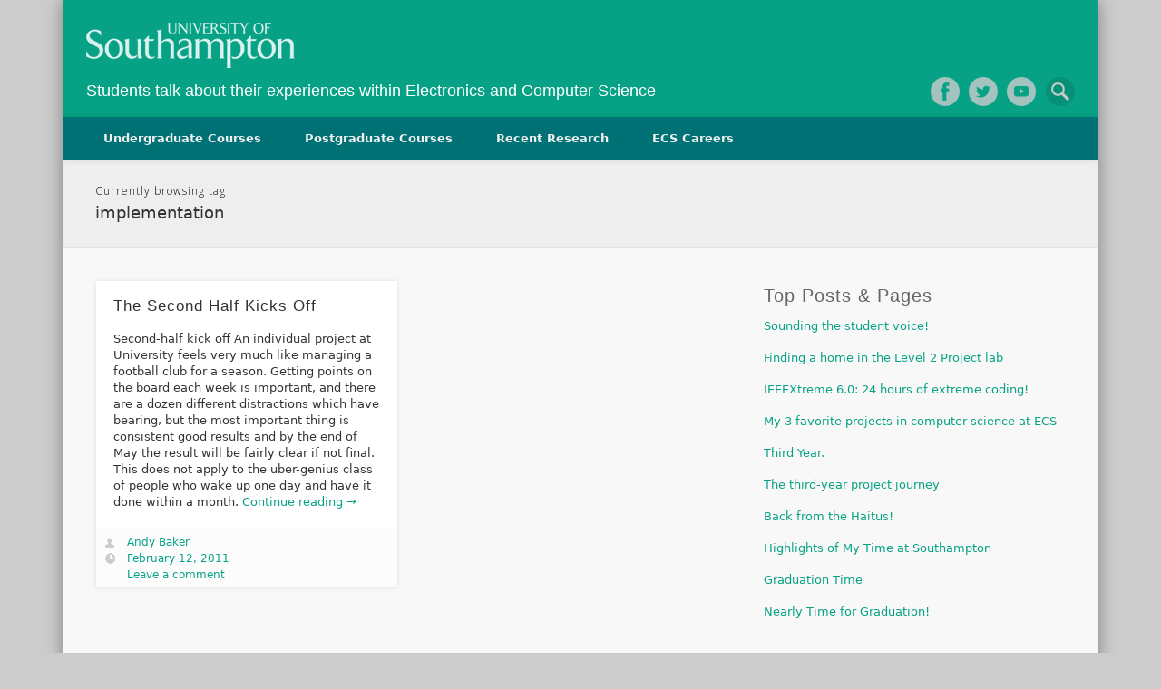

--- FILE ---
content_type: text/html; charset=UTF-8
request_url: https://blog.soton.ac.uk/studentblogs/tag/implementation/
body_size: 87649
content:
<!DOCTYPE html>
<html lang="en-US">
<head>
<!--<meta charset="UTF-8" />-->
<meta http-equiv="Content-Type" content="text/html; charset=UTF-8" />
<meta name="viewport" content="width=device-width, initial-scale=1.0" />
<title> &raquo; implementation Experiences from Electronics and Computer Science Students</title>
<link rel="profile" href="http://gmpg.org/xfn/11" />
<link rel="pingback" href="https://blog.soton.ac.uk/studentblogs/xmlrpc.php" />

<title>implementation &#8211; Experiences from Electronics and Computer Science Students</title>
<meta name='robots' content='max-image-preview:large' />
	<style>img:is([sizes="auto" i], [sizes^="auto," i]) { contain-intrinsic-size: 3000px 1500px }</style>
	<link rel='dns-prefetch' href='//secure.gravatar.com' />
<link rel='dns-prefetch' href='//stats.wp.com' />
<link rel='dns-prefetch' href='//v0.wordpress.com' />
<link rel="alternate" type="application/rss+xml" title="Experiences from Electronics and Computer Science Students &raquo; Feed" href="https://blog.soton.ac.uk/studentblogs/feed/" />
<link rel="alternate" type="application/rss+xml" title="Experiences from Electronics and Computer Science Students &raquo; Comments Feed" href="https://blog.soton.ac.uk/studentblogs/comments/feed/" />
<link rel="alternate" type="application/rss+xml" title="Experiences from Electronics and Computer Science Students &raquo; implementation Tag Feed" href="https://blog.soton.ac.uk/studentblogs/tag/implementation/feed/" />
<script type="text/javascript">
/* <![CDATA[ */
window._wpemojiSettings = {"baseUrl":"https:\/\/s.w.org\/images\/core\/emoji\/16.0.1\/72x72\/","ext":".png","svgUrl":"https:\/\/s.w.org\/images\/core\/emoji\/16.0.1\/svg\/","svgExt":".svg","source":{"wpemoji":"https:\/\/blog.soton.ac.uk\/studentblogs\/wp-includes\/js\/wp-emoji.js?ver=6.8.3","twemoji":"https:\/\/blog.soton.ac.uk\/studentblogs\/wp-includes\/js\/twemoji.js?ver=6.8.3"}};
/**
 * @output wp-includes/js/wp-emoji-loader.js
 */

/**
 * Emoji Settings as exported in PHP via _print_emoji_detection_script().
 * @typedef WPEmojiSettings
 * @type {object}
 * @property {?object} source
 * @property {?string} source.concatemoji
 * @property {?string} source.twemoji
 * @property {?string} source.wpemoji
 * @property {?boolean} DOMReady
 * @property {?Function} readyCallback
 */

/**
 * Support tests.
 * @typedef SupportTests
 * @type {object}
 * @property {?boolean} flag
 * @property {?boolean} emoji
 */

/**
 * IIFE to detect emoji support and load Twemoji if needed.
 *
 * @param {Window} window
 * @param {Document} document
 * @param {WPEmojiSettings} settings
 */
( function wpEmojiLoader( window, document, settings ) {
	if ( typeof Promise === 'undefined' ) {
		return;
	}

	var sessionStorageKey = 'wpEmojiSettingsSupports';
	var tests = [ 'flag', 'emoji' ];

	/**
	 * Checks whether the browser supports offloading to a Worker.
	 *
	 * @since 6.3.0
	 *
	 * @private
	 *
	 * @returns {boolean}
	 */
	function supportsWorkerOffloading() {
		return (
			typeof Worker !== 'undefined' &&
			typeof OffscreenCanvas !== 'undefined' &&
			typeof URL !== 'undefined' &&
			URL.createObjectURL &&
			typeof Blob !== 'undefined'
		);
	}

	/**
	 * @typedef SessionSupportTests
	 * @type {object}
	 * @property {number} timestamp
	 * @property {SupportTests} supportTests
	 */

	/**
	 * Get support tests from session.
	 *
	 * @since 6.3.0
	 *
	 * @private
	 *
	 * @returns {?SupportTests} Support tests, or null if not set or older than 1 week.
	 */
	function getSessionSupportTests() {
		try {
			/** @type {SessionSupportTests} */
			var item = JSON.parse(
				sessionStorage.getItem( sessionStorageKey )
			);
			if (
				typeof item === 'object' &&
				typeof item.timestamp === 'number' &&
				new Date().valueOf() < item.timestamp + 604800 && // Note: Number is a week in seconds.
				typeof item.supportTests === 'object'
			) {
				return item.supportTests;
			}
		} catch ( e ) {}
		return null;
	}

	/**
	 * Persist the supports in session storage.
	 *
	 * @since 6.3.0
	 *
	 * @private
	 *
	 * @param {SupportTests} supportTests Support tests.
	 */
	function setSessionSupportTests( supportTests ) {
		try {
			/** @type {SessionSupportTests} */
			var item = {
				supportTests: supportTests,
				timestamp: new Date().valueOf()
			};

			sessionStorage.setItem(
				sessionStorageKey,
				JSON.stringify( item )
			);
		} catch ( e ) {}
	}

	/**
	 * Checks if two sets of Emoji characters render the same visually.
	 *
	 * This is used to determine if the browser is rendering an emoji with multiple data points
	 * correctly. set1 is the emoji in the correct form, using a zero-width joiner. set2 is the emoji
	 * in the incorrect form, using a zero-width space. If the two sets render the same, then the browser
	 * does not support the emoji correctly.
	 *
	 * This function may be serialized to run in a Worker. Therefore, it cannot refer to variables from the containing
	 * scope. Everything must be passed by parameters.
	 *
	 * @since 4.9.0
	 *
	 * @private
	 *
	 * @param {CanvasRenderingContext2D} context 2D Context.
	 * @param {string} set1 Set of Emoji to test.
	 * @param {string} set2 Set of Emoji to test.
	 *
	 * @return {boolean} True if the two sets render the same.
	 */
	function emojiSetsRenderIdentically( context, set1, set2 ) {
		// Cleanup from previous test.
		context.clearRect( 0, 0, context.canvas.width, context.canvas.height );
		context.fillText( set1, 0, 0 );
		var rendered1 = new Uint32Array(
			context.getImageData(
				0,
				0,
				context.canvas.width,
				context.canvas.height
			).data
		);

		// Cleanup from previous test.
		context.clearRect( 0, 0, context.canvas.width, context.canvas.height );
		context.fillText( set2, 0, 0 );
		var rendered2 = new Uint32Array(
			context.getImageData(
				0,
				0,
				context.canvas.width,
				context.canvas.height
			).data
		);

		return rendered1.every( function ( rendered2Data, index ) {
			return rendered2Data === rendered2[ index ];
		} );
	}

	/**
	 * Checks if the center point of a single emoji is empty.
	 *
	 * This is used to determine if the browser is rendering an emoji with a single data point
	 * correctly. The center point of an incorrectly rendered emoji will be empty. A correctly
	 * rendered emoji will have a non-zero value at the center point.
	 *
	 * This function may be serialized to run in a Worker. Therefore, it cannot refer to variables from the containing
	 * scope. Everything must be passed by parameters.
	 *
	 * @since 6.8.2
	 *
	 * @private
	 *
	 * @param {CanvasRenderingContext2D} context 2D Context.
	 * @param {string} emoji Emoji to test.
	 *
	 * @return {boolean} True if the center point is empty.
	 */
	function emojiRendersEmptyCenterPoint( context, emoji ) {
		// Cleanup from previous test.
		context.clearRect( 0, 0, context.canvas.width, context.canvas.height );
		context.fillText( emoji, 0, 0 );

		// Test if the center point (16, 16) is empty (0,0,0,0).
		var centerPoint = context.getImageData(16, 16, 1, 1);
		for ( var i = 0; i < centerPoint.data.length; i++ ) {
			if ( centerPoint.data[ i ] !== 0 ) {
				// Stop checking the moment it's known not to be empty.
				return false;
			}
		}

		return true;
	}

	/**
	 * Determines if the browser properly renders Emoji that Twemoji can supplement.
	 *
	 * This function may be serialized to run in a Worker. Therefore, it cannot refer to variables from the containing
	 * scope. Everything must be passed by parameters.
	 *
	 * @since 4.2.0
	 *
	 * @private
	 *
	 * @param {CanvasRenderingContext2D} context 2D Context.
	 * @param {string} type Whether to test for support of "flag" or "emoji".
	 * @param {Function} emojiSetsRenderIdentically Reference to emojiSetsRenderIdentically function, needed due to minification.
	 * @param {Function} emojiRendersEmptyCenterPoint Reference to emojiRendersEmptyCenterPoint function, needed due to minification.
	 *
	 * @return {boolean} True if the browser can render emoji, false if it cannot.
	 */
	function browserSupportsEmoji( context, type, emojiSetsRenderIdentically, emojiRendersEmptyCenterPoint ) {
		var isIdentical;

		switch ( type ) {
			case 'flag':
				/*
				 * Test for Transgender flag compatibility. Added in Unicode 13.
				 *
				 * To test for support, we try to render it, and compare the rendering to how it would look if
				 * the browser doesn't render it correctly (white flag emoji + transgender symbol).
				 */
				isIdentical = emojiSetsRenderIdentically(
					context,
					'\uD83C\uDFF3\uFE0F\u200D\u26A7\uFE0F', // as a zero-width joiner sequence
					'\uD83C\uDFF3\uFE0F\u200B\u26A7\uFE0F' // separated by a zero-width space
				);

				if ( isIdentical ) {
					return false;
				}

				/*
				 * Test for Sark flag compatibility. This is the least supported of the letter locale flags,
				 * so gives us an easy test for full support.
				 *
				 * To test for support, we try to render it, and compare the rendering to how it would look if
				 * the browser doesn't render it correctly ([C] + [Q]).
				 */
				isIdentical = emojiSetsRenderIdentically(
					context,
					'\uD83C\uDDE8\uD83C\uDDF6', // as the sequence of two code points
					'\uD83C\uDDE8\u200B\uD83C\uDDF6' // as the two code points separated by a zero-width space
				);

				if ( isIdentical ) {
					return false;
				}

				/*
				 * Test for English flag compatibility. England is a country in the United Kingdom, it
				 * does not have a two letter locale code but rather a five letter sub-division code.
				 *
				 * To test for support, we try to render it, and compare the rendering to how it would look if
				 * the browser doesn't render it correctly (black flag emoji + [G] + [B] + [E] + [N] + [G]).
				 */
				isIdentical = emojiSetsRenderIdentically(
					context,
					// as the flag sequence
					'\uD83C\uDFF4\uDB40\uDC67\uDB40\uDC62\uDB40\uDC65\uDB40\uDC6E\uDB40\uDC67\uDB40\uDC7F',
					// with each code point separated by a zero-width space
					'\uD83C\uDFF4\u200B\uDB40\uDC67\u200B\uDB40\uDC62\u200B\uDB40\uDC65\u200B\uDB40\uDC6E\u200B\uDB40\uDC67\u200B\uDB40\uDC7F'
				);

				return ! isIdentical;
			case 'emoji':
				/*
				 * Does Emoji 16.0 cause the browser to go splat?
				 *
				 * To test for Emoji 16.0 support, try to render a new emoji: Splatter.
				 *
				 * The splatter emoji is a single code point emoji. Testing for browser support
				 * required testing the center point of the emoji to see if it is empty.
				 *
				 * 0xD83E 0xDEDF (\uD83E\uDEDF) == 🫟 Splatter.
				 *
				 * When updating this test, please ensure that the emoji is either a single code point
				 * or switch to using the emojiSetsRenderIdentically function and testing with a zero-width
				 * joiner vs a zero-width space.
				 */
				var notSupported = emojiRendersEmptyCenterPoint( context, '\uD83E\uDEDF' );
				return ! notSupported;
		}

		return false;
	}

	/**
	 * Checks emoji support tests.
	 *
	 * This function may be serialized to run in a Worker. Therefore, it cannot refer to variables from the containing
	 * scope. Everything must be passed by parameters.
	 *
	 * @since 6.3.0
	 *
	 * @private
	 *
	 * @param {string[]} tests Tests.
	 * @param {Function} browserSupportsEmoji Reference to browserSupportsEmoji function, needed due to minification.
	 * @param {Function} emojiSetsRenderIdentically Reference to emojiSetsRenderIdentically function, needed due to minification.
	 * @param {Function} emojiRendersEmptyCenterPoint Reference to emojiRendersEmptyCenterPoint function, needed due to minification.
	 *
	 * @return {SupportTests} Support tests.
	 */
	function testEmojiSupports( tests, browserSupportsEmoji, emojiSetsRenderIdentically, emojiRendersEmptyCenterPoint ) {
		var canvas;
		if (
			typeof WorkerGlobalScope !== 'undefined' &&
			self instanceof WorkerGlobalScope
		) {
			canvas = new OffscreenCanvas( 300, 150 ); // Dimensions are default for HTMLCanvasElement.
		} else {
			canvas = document.createElement( 'canvas' );
		}

		var context = canvas.getContext( '2d', { willReadFrequently: true } );

		/*
		 * Chrome on OS X added native emoji rendering in M41. Unfortunately,
		 * it doesn't work when the font is bolder than 500 weight. So, we
		 * check for bold rendering support to avoid invisible emoji in Chrome.
		 */
		context.textBaseline = 'top';
		context.font = '600 32px Arial';

		var supports = {};
		tests.forEach( function ( test ) {
			supports[ test ] = browserSupportsEmoji( context, test, emojiSetsRenderIdentically, emojiRendersEmptyCenterPoint );
		} );
		return supports;
	}

	/**
	 * Adds a script to the head of the document.
	 *
	 * @ignore
	 *
	 * @since 4.2.0
	 *
	 * @param {string} src The url where the script is located.
	 *
	 * @return {void}
	 */
	function addScript( src ) {
		var script = document.createElement( 'script' );
		script.src = src;
		script.defer = true;
		document.head.appendChild( script );
	}

	settings.supports = {
		everything: true,
		everythingExceptFlag: true
	};

	// Create a promise for DOMContentLoaded since the worker logic may finish after the event has fired.
	var domReadyPromise = new Promise( function ( resolve ) {
		document.addEventListener( 'DOMContentLoaded', resolve, {
			once: true
		} );
	} );

	// Obtain the emoji support from the browser, asynchronously when possible.
	new Promise( function ( resolve ) {
		var supportTests = getSessionSupportTests();
		if ( supportTests ) {
			resolve( supportTests );
			return;
		}

		if ( supportsWorkerOffloading() ) {
			try {
				// Note that the functions are being passed as arguments due to minification.
				var workerScript =
					'postMessage(' +
					testEmojiSupports.toString() +
					'(' +
					[
						JSON.stringify( tests ),
						browserSupportsEmoji.toString(),
						emojiSetsRenderIdentically.toString(),
						emojiRendersEmptyCenterPoint.toString()
					].join( ',' ) +
					'));';
				var blob = new Blob( [ workerScript ], {
					type: 'text/javascript'
				} );
				var worker = new Worker( URL.createObjectURL( blob ), { name: 'wpTestEmojiSupports' } );
				worker.onmessage = function ( event ) {
					supportTests = event.data;
					setSessionSupportTests( supportTests );
					worker.terminate();
					resolve( supportTests );
				};
				return;
			} catch ( e ) {}
		}

		supportTests = testEmojiSupports( tests, browserSupportsEmoji, emojiSetsRenderIdentically, emojiRendersEmptyCenterPoint );
		setSessionSupportTests( supportTests );
		resolve( supportTests );
	} )
		// Once the browser emoji support has been obtained from the session, finalize the settings.
		.then( function ( supportTests ) {
			/*
			 * Tests the browser support for flag emojis and other emojis, and adjusts the
			 * support settings accordingly.
			 */
			for ( var test in supportTests ) {
				settings.supports[ test ] = supportTests[ test ];

				settings.supports.everything =
					settings.supports.everything && settings.supports[ test ];

				if ( 'flag' !== test ) {
					settings.supports.everythingExceptFlag =
						settings.supports.everythingExceptFlag &&
						settings.supports[ test ];
				}
			}

			settings.supports.everythingExceptFlag =
				settings.supports.everythingExceptFlag &&
				! settings.supports.flag;

			// Sets DOMReady to false and assigns a ready function to settings.
			settings.DOMReady = false;
			settings.readyCallback = function () {
				settings.DOMReady = true;
			};
		} )
		.then( function () {
			return domReadyPromise;
		} )
		.then( function () {
			// When the browser can not render everything we need to load a polyfill.
			if ( ! settings.supports.everything ) {
				settings.readyCallback();

				var src = settings.source || {};

				if ( src.concatemoji ) {
					addScript( src.concatemoji );
				} else if ( src.wpemoji && src.twemoji ) {
					addScript( src.twemoji );
					addScript( src.wpemoji );
				}
			}
		} );
} )( window, document, window._wpemojiSettings );

/* ]]> */
</script>
<link rel='stylesheet' id='gdsr_style_main-css' href='https://blog.soton.ac.uk/studentblogs/wp-content/plugins/gd-star-rating/css/gdsr.css.php?t=1385995509&#038;s=a10i10m20k20c05r05%23121620243046%23121620243240%23s1pchristmas%23s1pcrystal%23s1pdarkness%23s1poxygen%23s1goxygen_gif%23s1pplain%23s1ppumpkin%23s1psoft%23s1pstarrating%23s1pstarscape%23t1pclassical%23t1pstarrating%23t1gstarrating_gif%23lsgflower%23lsgarrows&#038;o=off&#038;ver=1.9.22' type='text/css' media='all' />
<link rel='stylesheet' id='gdsr_style_xtra-css' href='https://blog.soton.ac.uk/studentblogs/wp-content/gd-star-rating/css/rating.css?ver=1.9.22' type='text/css' media='all' />
<link rel='stylesheet' id='teal-css' href='https://blog.soton.ac.uk/studentblogs/wp-content/themes/pinboard-soton/teal.css?ver=6.8.3' type='text/css' media='all' />
<style id='wp-emoji-styles-inline-css' type='text/css'>

	img.wp-smiley, img.emoji {
		display: inline !important;
		border: none !important;
		box-shadow: none !important;
		height: 1em !important;
		width: 1em !important;
		margin: 0 0.07em !important;
		vertical-align: -0.1em !important;
		background: none !important;
		padding: 0 !important;
	}
</style>
<link rel='stylesheet' id='wp-block-library-css' href='https://blog.soton.ac.uk/studentblogs/wp-includes/css/dist/block-library/style.css?ver=6.8.3' type='text/css' media='all' />
<style id='classic-theme-styles-inline-css' type='text/css'>
/**
 * These rules are needed for backwards compatibility.
 * They should match the button element rules in the base theme.json file.
 */
.wp-block-button__link {
	color: #ffffff;
	background-color: #32373c;
	border-radius: 9999px; /* 100% causes an oval, but any explicit but really high value retains the pill shape. */

	/* This needs a low specificity so it won't override the rules from the button element if defined in theme.json. */
	box-shadow: none;
	text-decoration: none;

	/* The extra 2px are added to size solids the same as the outline versions.*/
	padding: calc(0.667em + 2px) calc(1.333em + 2px);

	font-size: 1.125em;
}

.wp-block-file__button {
	background: #32373c;
	color: #ffffff;
	text-decoration: none;
}

</style>
<link rel='stylesheet' id='mediaelement-css' href='https://blog.soton.ac.uk/studentblogs/wp-includes/js/mediaelement/mediaelementplayer-legacy.min.css?ver=4.2.17' type='text/css' media='all' />
<link rel='stylesheet' id='wp-mediaelement-css' href='https://blog.soton.ac.uk/studentblogs/wp-includes/js/mediaelement/wp-mediaelement.css?ver=6.8.3' type='text/css' media='all' />
<style id='jetpack-sharing-buttons-style-inline-css' type='text/css'>
.jetpack-sharing-buttons__services-list{display:flex;flex-direction:row;flex-wrap:wrap;gap:0;list-style-type:none;margin:5px;padding:0}.jetpack-sharing-buttons__services-list.has-small-icon-size{font-size:12px}.jetpack-sharing-buttons__services-list.has-normal-icon-size{font-size:16px}.jetpack-sharing-buttons__services-list.has-large-icon-size{font-size:24px}.jetpack-sharing-buttons__services-list.has-huge-icon-size{font-size:36px}@media print{.jetpack-sharing-buttons__services-list{display:none!important}}.editor-styles-wrapper .wp-block-jetpack-sharing-buttons{gap:0;padding-inline-start:0}ul.jetpack-sharing-buttons__services-list.has-background{padding:1.25em 2.375em}
</style>
<style id='global-styles-inline-css' type='text/css'>
:root{--wp--preset--aspect-ratio--square: 1;--wp--preset--aspect-ratio--4-3: 4/3;--wp--preset--aspect-ratio--3-4: 3/4;--wp--preset--aspect-ratio--3-2: 3/2;--wp--preset--aspect-ratio--2-3: 2/3;--wp--preset--aspect-ratio--16-9: 16/9;--wp--preset--aspect-ratio--9-16: 9/16;--wp--preset--color--black: #000000;--wp--preset--color--cyan-bluish-gray: #abb8c3;--wp--preset--color--white: #ffffff;--wp--preset--color--pale-pink: #f78da7;--wp--preset--color--vivid-red: #cf2e2e;--wp--preset--color--luminous-vivid-orange: #ff6900;--wp--preset--color--luminous-vivid-amber: #fcb900;--wp--preset--color--light-green-cyan: #7bdcb5;--wp--preset--color--vivid-green-cyan: #00d084;--wp--preset--color--pale-cyan-blue: #8ed1fc;--wp--preset--color--vivid-cyan-blue: #0693e3;--wp--preset--color--vivid-purple: #9b51e0;--wp--preset--gradient--vivid-cyan-blue-to-vivid-purple: linear-gradient(135deg,rgba(6,147,227,1) 0%,rgb(155,81,224) 100%);--wp--preset--gradient--light-green-cyan-to-vivid-green-cyan: linear-gradient(135deg,rgb(122,220,180) 0%,rgb(0,208,130) 100%);--wp--preset--gradient--luminous-vivid-amber-to-luminous-vivid-orange: linear-gradient(135deg,rgba(252,185,0,1) 0%,rgba(255,105,0,1) 100%);--wp--preset--gradient--luminous-vivid-orange-to-vivid-red: linear-gradient(135deg,rgba(255,105,0,1) 0%,rgb(207,46,46) 100%);--wp--preset--gradient--very-light-gray-to-cyan-bluish-gray: linear-gradient(135deg,rgb(238,238,238) 0%,rgb(169,184,195) 100%);--wp--preset--gradient--cool-to-warm-spectrum: linear-gradient(135deg,rgb(74,234,220) 0%,rgb(151,120,209) 20%,rgb(207,42,186) 40%,rgb(238,44,130) 60%,rgb(251,105,98) 80%,rgb(254,248,76) 100%);--wp--preset--gradient--blush-light-purple: linear-gradient(135deg,rgb(255,206,236) 0%,rgb(152,150,240) 100%);--wp--preset--gradient--blush-bordeaux: linear-gradient(135deg,rgb(254,205,165) 0%,rgb(254,45,45) 50%,rgb(107,0,62) 100%);--wp--preset--gradient--luminous-dusk: linear-gradient(135deg,rgb(255,203,112) 0%,rgb(199,81,192) 50%,rgb(65,88,208) 100%);--wp--preset--gradient--pale-ocean: linear-gradient(135deg,rgb(255,245,203) 0%,rgb(182,227,212) 50%,rgb(51,167,181) 100%);--wp--preset--gradient--electric-grass: linear-gradient(135deg,rgb(202,248,128) 0%,rgb(113,206,126) 100%);--wp--preset--gradient--midnight: linear-gradient(135deg,rgb(2,3,129) 0%,rgb(40,116,252) 100%);--wp--preset--font-size--small: 13px;--wp--preset--font-size--medium: 20px;--wp--preset--font-size--large: 36px;--wp--preset--font-size--x-large: 42px;--wp--preset--spacing--20: 0.44rem;--wp--preset--spacing--30: 0.67rem;--wp--preset--spacing--40: 1rem;--wp--preset--spacing--50: 1.5rem;--wp--preset--spacing--60: 2.25rem;--wp--preset--spacing--70: 3.38rem;--wp--preset--spacing--80: 5.06rem;--wp--preset--shadow--natural: 6px 6px 9px rgba(0, 0, 0, 0.2);--wp--preset--shadow--deep: 12px 12px 50px rgba(0, 0, 0, 0.4);--wp--preset--shadow--sharp: 6px 6px 0px rgba(0, 0, 0, 0.2);--wp--preset--shadow--outlined: 6px 6px 0px -3px rgba(255, 255, 255, 1), 6px 6px rgba(0, 0, 0, 1);--wp--preset--shadow--crisp: 6px 6px 0px rgba(0, 0, 0, 1);}:where(.is-layout-flex){gap: 0.5em;}:where(.is-layout-grid){gap: 0.5em;}body .is-layout-flex{display: flex;}.is-layout-flex{flex-wrap: wrap;align-items: center;}.is-layout-flex > :is(*, div){margin: 0;}body .is-layout-grid{display: grid;}.is-layout-grid > :is(*, div){margin: 0;}:where(.wp-block-columns.is-layout-flex){gap: 2em;}:where(.wp-block-columns.is-layout-grid){gap: 2em;}:where(.wp-block-post-template.is-layout-flex){gap: 1.25em;}:where(.wp-block-post-template.is-layout-grid){gap: 1.25em;}.has-black-color{color: var(--wp--preset--color--black) !important;}.has-cyan-bluish-gray-color{color: var(--wp--preset--color--cyan-bluish-gray) !important;}.has-white-color{color: var(--wp--preset--color--white) !important;}.has-pale-pink-color{color: var(--wp--preset--color--pale-pink) !important;}.has-vivid-red-color{color: var(--wp--preset--color--vivid-red) !important;}.has-luminous-vivid-orange-color{color: var(--wp--preset--color--luminous-vivid-orange) !important;}.has-luminous-vivid-amber-color{color: var(--wp--preset--color--luminous-vivid-amber) !important;}.has-light-green-cyan-color{color: var(--wp--preset--color--light-green-cyan) !important;}.has-vivid-green-cyan-color{color: var(--wp--preset--color--vivid-green-cyan) !important;}.has-pale-cyan-blue-color{color: var(--wp--preset--color--pale-cyan-blue) !important;}.has-vivid-cyan-blue-color{color: var(--wp--preset--color--vivid-cyan-blue) !important;}.has-vivid-purple-color{color: var(--wp--preset--color--vivid-purple) !important;}.has-black-background-color{background-color: var(--wp--preset--color--black) !important;}.has-cyan-bluish-gray-background-color{background-color: var(--wp--preset--color--cyan-bluish-gray) !important;}.has-white-background-color{background-color: var(--wp--preset--color--white) !important;}.has-pale-pink-background-color{background-color: var(--wp--preset--color--pale-pink) !important;}.has-vivid-red-background-color{background-color: var(--wp--preset--color--vivid-red) !important;}.has-luminous-vivid-orange-background-color{background-color: var(--wp--preset--color--luminous-vivid-orange) !important;}.has-luminous-vivid-amber-background-color{background-color: var(--wp--preset--color--luminous-vivid-amber) !important;}.has-light-green-cyan-background-color{background-color: var(--wp--preset--color--light-green-cyan) !important;}.has-vivid-green-cyan-background-color{background-color: var(--wp--preset--color--vivid-green-cyan) !important;}.has-pale-cyan-blue-background-color{background-color: var(--wp--preset--color--pale-cyan-blue) !important;}.has-vivid-cyan-blue-background-color{background-color: var(--wp--preset--color--vivid-cyan-blue) !important;}.has-vivid-purple-background-color{background-color: var(--wp--preset--color--vivid-purple) !important;}.has-black-border-color{border-color: var(--wp--preset--color--black) !important;}.has-cyan-bluish-gray-border-color{border-color: var(--wp--preset--color--cyan-bluish-gray) !important;}.has-white-border-color{border-color: var(--wp--preset--color--white) !important;}.has-pale-pink-border-color{border-color: var(--wp--preset--color--pale-pink) !important;}.has-vivid-red-border-color{border-color: var(--wp--preset--color--vivid-red) !important;}.has-luminous-vivid-orange-border-color{border-color: var(--wp--preset--color--luminous-vivid-orange) !important;}.has-luminous-vivid-amber-border-color{border-color: var(--wp--preset--color--luminous-vivid-amber) !important;}.has-light-green-cyan-border-color{border-color: var(--wp--preset--color--light-green-cyan) !important;}.has-vivid-green-cyan-border-color{border-color: var(--wp--preset--color--vivid-green-cyan) !important;}.has-pale-cyan-blue-border-color{border-color: var(--wp--preset--color--pale-cyan-blue) !important;}.has-vivid-cyan-blue-border-color{border-color: var(--wp--preset--color--vivid-cyan-blue) !important;}.has-vivid-purple-border-color{border-color: var(--wp--preset--color--vivid-purple) !important;}.has-vivid-cyan-blue-to-vivid-purple-gradient-background{background: var(--wp--preset--gradient--vivid-cyan-blue-to-vivid-purple) !important;}.has-light-green-cyan-to-vivid-green-cyan-gradient-background{background: var(--wp--preset--gradient--light-green-cyan-to-vivid-green-cyan) !important;}.has-luminous-vivid-amber-to-luminous-vivid-orange-gradient-background{background: var(--wp--preset--gradient--luminous-vivid-amber-to-luminous-vivid-orange) !important;}.has-luminous-vivid-orange-to-vivid-red-gradient-background{background: var(--wp--preset--gradient--luminous-vivid-orange-to-vivid-red) !important;}.has-very-light-gray-to-cyan-bluish-gray-gradient-background{background: var(--wp--preset--gradient--very-light-gray-to-cyan-bluish-gray) !important;}.has-cool-to-warm-spectrum-gradient-background{background: var(--wp--preset--gradient--cool-to-warm-spectrum) !important;}.has-blush-light-purple-gradient-background{background: var(--wp--preset--gradient--blush-light-purple) !important;}.has-blush-bordeaux-gradient-background{background: var(--wp--preset--gradient--blush-bordeaux) !important;}.has-luminous-dusk-gradient-background{background: var(--wp--preset--gradient--luminous-dusk) !important;}.has-pale-ocean-gradient-background{background: var(--wp--preset--gradient--pale-ocean) !important;}.has-electric-grass-gradient-background{background: var(--wp--preset--gradient--electric-grass) !important;}.has-midnight-gradient-background{background: var(--wp--preset--gradient--midnight) !important;}.has-small-font-size{font-size: var(--wp--preset--font-size--small) !important;}.has-medium-font-size{font-size: var(--wp--preset--font-size--medium) !important;}.has-large-font-size{font-size: var(--wp--preset--font-size--large) !important;}.has-x-large-font-size{font-size: var(--wp--preset--font-size--x-large) !important;}
:where(.wp-block-post-template.is-layout-flex){gap: 1.25em;}:where(.wp-block-post-template.is-layout-grid){gap: 1.25em;}
:where(.wp-block-columns.is-layout-flex){gap: 2em;}:where(.wp-block-columns.is-layout-grid){gap: 2em;}
:root :where(.wp-block-pullquote){font-size: 1.5em;line-height: 1.6;}
</style>
<link rel='stylesheet' id='news-ticker-style-css' href='https://blog.soton.ac.uk/studentblogs/wp-content/plugins/announcements-ticker/css/ticker-style.css?ver=6.8.3' type='text/css' media='all' />
<link rel='stylesheet' id='contact-form-7-css' href='https://blog.soton.ac.uk/studentblogs/wp-content/plugins/contact-form-7/includes/css/styles.css?ver=6.1.4' type='text/css' media='all' />
<link rel='stylesheet' id='display-authors-widget-styles-css' href='https://blog.soton.ac.uk/studentblogs/wp-content/plugins/display-authors-widget/css/display-authors-widget.css?ver=20141604' type='text/css' media='all' />
<link rel='stylesheet' id='pinboard-web-font-css' href='https://fonts.googleapis.com/css?family=Open+Sans:300,300italic,regular,italic,600,600italic|Oswald:300,300italic,regular,italic,600,600italic&#038;subset=latin' type='text/css' media='all' />
<link rel='stylesheet' id='pinboard-css' href='https://blog.soton.ac.uk/studentblogs/wp-content/themes/pinboard-soton/style.css' type='text/css' media='all' />
<link rel='stylesheet' id='colorbox-css' href='https://blog.soton.ac.uk/studentblogs/wp-content/themes/pinboard/styles/colorbox.css' type='text/css' media='all' />
<style id='jetpack_facebook_likebox-inline-css' type='text/css'>
.widget_facebook_likebox {
	overflow: hidden;
}

</style>
	<!--[if lt IE 9]>
	<script src="https://blog.soton.ac.uk/studentblogs/wp-content/themes/pinboard/scripts/html5.js" type="text/javascript"></script>
	<![endif]-->
<script type="text/javascript" src="https://blog.soton.ac.uk/studentblogs/wp-includes/js/jquery/jquery.js?ver=3.7.1" id="jquery-core-js"></script>
<script type="text/javascript" src="https://blog.soton.ac.uk/studentblogs/wp-includes/js/jquery/jquery-migrate.js?ver=3.4.1" id="jquery-migrate-js"></script>
<script type="text/javascript" src="https://blog.soton.ac.uk/studentblogs/wp-content/plugins/gd-star-rating/js/gdsr.js?ver=1.9.22" id="gdsr_script-js"></script>
<script type="text/javascript" src="https://blog.soton.ac.uk/studentblogs/wp-content/plugins/announcements-ticker/js/jquery.ticker.js?ver=6.8.3" id="news-ticker-js"></script>
<script type="text/javascript" src="https://blog.soton.ac.uk/studentblogs/wp-content/plugins/announcements-ticker/js/ticker-init.js?ver=6.8.3" id="start-news-ticker-js"></script>
<script type="text/javascript" src="https://blog.soton.ac.uk/studentblogs/wp-content/themes/pinboard/scripts/ios-orientationchange-fix.js" id="ios-orientationchange-fix-js"></script>
<script type="text/javascript" src="https://blog.soton.ac.uk/studentblogs/wp-content/themes/pinboard/scripts/jquery.flexslider-min.js" id="flexslider-js"></script>
<script type="text/javascript" src="https://blog.soton.ac.uk/studentblogs/wp-content/themes/pinboard/scripts/jquery.fitvids.js" id="fitvids-js"></script>
<script type="text/javascript" src="https://blog.soton.ac.uk/studentblogs/wp-content/themes/pinboard/scripts/jquery.colorbox-min.js" id="colorbox-js"></script>
<link rel="https://api.w.org/" href="https://blog.soton.ac.uk/studentblogs/wp-json/" /><link rel="alternate" title="JSON" type="application/json" href="https://blog.soton.ac.uk/studentblogs/wp-json/wp/v2/tags/177" /><link rel="EditURI" type="application/rsd+xml" title="RSD" href="https://blog.soton.ac.uk/studentblogs/xmlrpc.php?rsd" />
<meta name="generator" content="WordPress 6.8.3" />
	<style>
		</style>
	<script type="text/javascript" src="http://blog.soton.ac.uk/studentblogs/wp-content/plugins/embed-facebook/slidewindow/slidewindow_min.js"></script>
<script type="text/javascript">currPath = "http://blog.soton.ac.uk/studentblogs/wp-content/plugins/embed-facebook/slidewindow/"; strImgOf="";</script>
<script type="text/javascript">
//<![CDATA[
var gdsr_cnst_nonce = "70036f4662";
var gdsr_cnst_ajax = "https://blog.soton.ac.uk/studentblogs/wp-content/plugins/gd-star-rating/ajax.php";
var gdsr_cnst_button = 1;
var gdsr_cnst_cache = 1;
// ]]>
</script>
<!--[if IE]><style type="text/css">.ratemulti .starsbar .gdcurrent { -ms-filter:"progid:DXImageTransform.Microsoft.Alpha(Opacity=70)"; filter: alpha(opacity=70); }</style><![endif]-->
	<style>img#wpstats{display:none}</style>
		<style data-context="foundation-flickity-css">/*! Flickity v2.0.2
http://flickity.metafizzy.co
---------------------------------------------- */.flickity-enabled{position:relative}.flickity-enabled:focus{outline:0}.flickity-viewport{overflow:hidden;position:relative;height:100%}.flickity-slider{position:absolute;width:100%;height:100%}.flickity-enabled.is-draggable{-webkit-tap-highlight-color:transparent;tap-highlight-color:transparent;-webkit-user-select:none;-moz-user-select:none;-ms-user-select:none;user-select:none}.flickity-enabled.is-draggable .flickity-viewport{cursor:move;cursor:-webkit-grab;cursor:grab}.flickity-enabled.is-draggable .flickity-viewport.is-pointer-down{cursor:-webkit-grabbing;cursor:grabbing}.flickity-prev-next-button{position:absolute;top:50%;width:44px;height:44px;border:none;border-radius:50%;background:#fff;background:hsla(0,0%,100%,.75);cursor:pointer;-webkit-transform:translateY(-50%);transform:translateY(-50%)}.flickity-prev-next-button:hover{background:#fff}.flickity-prev-next-button:focus{outline:0;box-shadow:0 0 0 5px #09f}.flickity-prev-next-button:active{opacity:.6}.flickity-prev-next-button.previous{left:10px}.flickity-prev-next-button.next{right:10px}.flickity-rtl .flickity-prev-next-button.previous{left:auto;right:10px}.flickity-rtl .flickity-prev-next-button.next{right:auto;left:10px}.flickity-prev-next-button:disabled{opacity:.3;cursor:auto}.flickity-prev-next-button svg{position:absolute;left:20%;top:20%;width:60%;height:60%}.flickity-prev-next-button .arrow{fill:#333}.flickity-page-dots{position:absolute;width:100%;bottom:-25px;padding:0;margin:0;list-style:none;text-align:center;line-height:1}.flickity-rtl .flickity-page-dots{direction:rtl}.flickity-page-dots .dot{display:inline-block;width:10px;height:10px;margin:0 8px;background:#333;border-radius:50%;opacity:.25;cursor:pointer}.flickity-page-dots .dot.is-selected{opacity:1}</style><style data-context="foundation-slideout-css">.slideout-menu{position:fixed;left:0;top:0;bottom:0;right:auto;z-index:0;width:256px;overflow-y:auto;-webkit-overflow-scrolling:touch;display:none}.slideout-menu.pushit-right{left:auto;right:0}.slideout-panel{position:relative;z-index:1;will-change:transform}.slideout-open,.slideout-open .slideout-panel,.slideout-open body{overflow:hidden}.slideout-open .slideout-menu{display:block}.pushit{display:none}</style><script>
/* <![CDATA[ */
	jQuery(window).load(function() {
			});
	jQuery(document).ready(function($) {
		$('#access .menu > li > a').each(function() {
			var title = $(this).attr('title');
			if(typeof title !== 'undefined' && title !== false) {
				$(this).append('<br /> <span>'+title+'</span>');
				$(this).removeAttr('title');
			}
		});
		function pinboard_move_elements(container) {
			if( container.hasClass('onecol') ) {
				var thumb = $('.entry-thumbnail', container);
				if('undefined' !== typeof thumb)
					$('.entry-container', container).before(thumb);
				var video = $('.entry-attachment', container);
				if('undefined' !== typeof video)
					$('.entry-container', container).before(video);
				var gallery = $('.post-gallery', container);
				if('undefined' !== typeof gallery)
					$('.entry-container', container).before(gallery);
				var meta = $('.entry-meta', container);
				if('undefined' !== typeof meta)
					$('.entry-container', container).after(meta);
			}
		}
		function pinboard_restore_elements(container) {
			if( container.hasClass('onecol') ) {
				var thumb = $('.entry-thumbnail', container);
				if('undefined' !== typeof thumb)
					$('.entry-header', container).after(thumb);
				var video = $('.entry-attachment', container);
				if('undefined' !== typeof video)
					$('.entry-header', container).after(video);
				var gallery = $('.post-gallery', container);
				if('undefined' !== typeof gallery)
					$('.entry-header', container).after(gallery);
				var meta = $('.entry-meta', container);
				if('undefined' !== typeof meta)
					$('.entry-header', container).append(meta);
				else
					$('.entry-header', container).html(meta.html());
			}
		}
		if( ($(window).width() > 960) || ($(document).width() > 960) ) {
			// Viewport is greater than tablet: portrait
		} else {
			$('#content .hentry').each(function() {
				pinboard_move_elements($(this));
			});
		}
		$(window).resize(function() {
			if( ($(window).width() > 960) || ($(document).width() > 960) ) {
									$('.page-template-template-full-width-php #content .hentry, .page-template-template-blog-full-width-php #content .hentry, .page-template-template-blog-four-col-php #content .hentry').each(function() {
						pinboard_restore_elements($(this));
					});
							} else {
				$('#content .hentry').each(function() {
					pinboard_move_elements($(this));
				});
			}
			if( ($(window).width() > 760) || ($(document).width() > 760) ) {
				var maxh = 0;
				$('#access .menu > li > a').each(function() {
					if(parseInt($(this).css('height'))>maxh) {
						maxh = parseInt($(this).css('height'));
					}
				});
				$('#access .menu > li > a').css('height', maxh);
			} else {
				$('#access .menu > li > a').css('height', 'auto');
			}
		});
		if( ($(window).width() > 760) || ($(document).width() > 760) ) {
			var maxh = 0;
			$('#access .menu > li > a').each(function() {
				var title = $(this).attr('title');
				if(typeof title !== 'undefined' && title !== false) {
					$(this).append('<br /> <span>'+title+'</span>');
					$(this).removeAttr('title');
				}
				if(parseInt($(this).css('height'))>maxh) {
					maxh = parseInt($(this).css('height'));
				}
			});
			$('#access .menu > li > a').css('height', maxh);
							$('#access li').mouseenter(function() {
					$(this).children('ul').css('display', 'none').stop(true, true).fadeIn(250).css('display', 'block').children('ul').css('display', 'none');
				});
				$('#access li').mouseleave(function() {
					$(this).children('ul').stop(true, true).fadeOut(250).css('display', 'block');
				});
					} else {
			$('#access li').each(function() {
				if($(this).children('ul').length)
					$(this).append('<span class="drop-down-toggle"><span class="drop-down-arrow"></span></span>');
			});
			$('.drop-down-toggle').click(function() {
				$(this).parent().children('ul').slideToggle(250);
			});
		}
					var $content = $('.entries');
			$content.imagesLoaded(function() {
				$content.masonry({
					itemSelector : '.hentry, #infscr-loading',
					columnWidth : container.querySelector('.twocol'),
				});
			});
												var nav_link = $('#posts-nav .nav-all a');
					if(!nav_link.length)
						var nav_link = $('#posts-nav .nav-next a');
					if(nav_link.length) {
						nav_link.addClass('ajax-load');
						nav_link.html('Load more posts');
						nav_link.click(function() {
							var href = $(this).attr('href');
							nav_link.html('<img src="https://blog.soton.ac.uk/studentblogs/wp-content/themes/pinboard/images/loading.gif" style="float: none; vertical-align: middle;" /> Loading more posts &#8230;');
							$.get(href, function(data) {
								var helper = document.createElement('div');
								helper = $(helper);
								helper.html(data);
								var content = $('#content .entries', helper);
								var $entries = $(content.html()).css({ opacity: 0 });
								$('.entries').append($entries);
								$content.imagesLoaded(function(){
									$entries.animate({ opacity: 1 });
									$content.masonry( 'appended', $entries, true );
								});
								if( ($(window).width() > 960) || ($(document).width() > 960) ) {
									// Viewport is greater than tablet: portrait
								} else {
									$('#content .hentry').each(function() {
										pinboard_move_elements($(this));
									});
								}
								$('.wp-audio-shortcode, .wp-video-shortcode').css('visibility', 'visible');
								$(".entry-attachment, .entry-content").fitVids({ customSelector: "iframe[src*='wordpress.tv'], iframe[src*='www.dailymotion.com'], iframe[src*='blip.tv'], iframe[src*='www.viddler.com']"});
																	$('.entry-content a[href$=".jpg"],.entry-content a[href$=".jpeg"],.entry-content a[href$=".png"],.entry-content a[href$=".gif"],a.colorbox').colorbox({
										maxWidth: '100%',
										maxHeight: '100%',
									});
																var nav_url = $('#posts-nav .nav-next a', helper).attr('href');
								if(typeof nav_url !== 'undefined') {
									nav_link.attr('href', nav_url);
									nav_link.html('Load more posts');
								} else {
									$('#posts-nav').html('<span class="ajax-load">There are no more posts to display.</span>');
								}
							});
							return false;
						});
					}
											$('.entry-attachment audio, .entry-attachment video').mediaelementplayer({
			videoWidth: '100%',
			videoHeight: '100%',
			audioWidth: '100%',
			alwaysShowControls: true,
			features: ['playpause','progress','tracks','volume'],
			videoVolume: 'horizontal'
		});
		$(".entry-attachment, .entry-content").fitVids({ customSelector: "iframe[src*='wordpress.tv'], iframe[src*='www.dailymotion.com'], iframe[src*='blip.tv'], iframe[src*='www.viddler.com']"});
	});
	jQuery(window).load(function() {
					jQuery('.entry-content a[href$=".jpg"],.entry-content a[href$=".jpeg"],.entry-content a[href$=".png"],.entry-content a[href$=".gif"],a.colorbox').colorbox({
				maxWidth: '100%',
				maxHeight: '100%',
			});
			});
/* ]]> */
</script>
<style type="text/css">
																																											</style>
<script>
(function() {
	(function (i, s, o, g, r, a, m) {
		i['GoogleAnalyticsObject'] = r;
		i[r] = i[r] || function () {
				(i[r].q = i[r].q || []).push(arguments)
			}, i[r].l = 1 * new Date();
		a = s.createElement(o),
			m = s.getElementsByTagName(o)[0];
		a.async = 1;
		a.src = g;
		m.parentNode.insertBefore(a, m)
	})(window, document, 'script', 'https://google-analytics.com/analytics.js', 'ga');

	ga('create', 'UA-40501682-1', 'auto');
			ga('send', 'pageview');
	})();
</script>
<style type="text/css">
	#site-title a,
	#site-description {
		color:#333;
	}
</style>
<style type="text/css" id="custom-background-css">
body.custom-background { background-image: url("https://blog.soton.ac.uk/studentblogs/wp-content/themes/pinboard/images/bg.jpg"); background-position: left top; background-size: auto; background-repeat: repeat; background-attachment: fixed; }
</style>
	
<!-- Jetpack Open Graph Tags -->
<meta property="og:type" content="website" />
<meta property="og:title" content="implementation &#8211; Experiences from Electronics and Computer Science Students" />
<meta property="og:url" content="https://blog.soton.ac.uk/studentblogs/tag/implementation/" />
<meta property="og:site_name" content="Experiences from Electronics and Computer Science Students" />
<meta property="og:image" content="https://s0.wp.com/i/blank.jpg" />
<meta property="og:image:width" content="200" />
<meta property="og:image:height" content="200" />
<meta property="og:image:alt" content="" />
<meta property="og:locale" content="en_US" />

<!-- End Jetpack Open Graph Tags -->
<style>.ios7.web-app-mode.has-fixed header{ background-color: rgba(3,122,221,.88);}</style>		<style type="text/css" id="wp-custom-css">
			/*
Welcome to Custom CSS!

CSS (Cascading Style Sheets) is a kind of code that tells the browser how
to render a web page. You may delete these comments and get started with
your customizations.

By default, your stylesheet will be loaded after the theme stylesheets,
which means that your rules can take precedence and override the theme CSS
rules. Just write here what you want to change, you don't need to copy all
your theme's stylesheet content.
*/
.tplresults {
	width: 100%;
	border: 1px solid gray;
}

.tplresults img {
	padding: 0;
	background: none;
	margin: 0;
	border: none;
}

.tplresults thead td {
	background-color: gray;
	color: white;
	font-weight: bold;
	padding: 2px 5px;
}

.tplresults .rank {
	text-align: center;
	width: 20px;
}

.tplresults .votes {
	text-align: center;
}		</style>
		</head>

<body class="archive tag tag-implementation tag-177 custom-background wp-theme-pinboard wp-child-theme-pinboard-soton">
	<div id="wrapper">
		<header id="header">
            <a href="https://blog.soton.ac.uk/studentblogs/" rel="home">
                <img src="https://blog.soton.ac.uk/studentblogs/wp-content/themes/pinboard-soton/images/soton-logo.png" width="230" height="50" alt="University of Southampton" title=""/>
			</a>
            <div class="clear"></div>
							<div id="site-description">Students talk about their experiences within Electronics and Computer Science</div>
							<form role="search" method="get" id="searchform" action="https://blog.soton.ac.uk/studentblogs/" >
	<input type="text" value="" placeholder="Search this website&#8230;" name="s" id="s" />
	<input type="submit" id="searchsubmit" value="Search" />
</form>			<div id="social-media-icons">
									<a class="social-media-icon facebook" href="https://www.facebook.com/pages/Electronics-and-Computer-Science-Southampton/583637005025548">Facebook</a>
									<a class="social-media-icon twitter" href="http://twitter.com/ECSUoS">Twitter</a>
																		<a class="social-media-icon youtube" href="https://www.youtube.com/user/ECSSoton">Vimeo</a>
														</div>
				<div class="clear"></div>
			<nav id="access">
				<a class="nav-show" href="#access">Show Navigation</a>
				<a class="nav-hide" href="#nogo">Hide Navigation</a>
				<div class="menu-navigation-container"><ul id="menu-navigation" class="menu"><li id="menu-item-1592" class="menu-item menu-item-type-custom menu-item-object-custom menu-item-1592"><a href="http://www.ecs.soton.ac.uk/undergraduate/find_a_course">Undergraduate Courses</a></li>
<li id="menu-item-1593" class="menu-item menu-item-type-custom menu-item-object-custom menu-item-1593"><a href="http://www.ecs.soton.ac.uk/postgraduatetaught/postgraduate_taught_programmes">Postgraduate Courses</a></li>
<li id="menu-item-1601" class="menu-item menu-item-type-custom menu-item-object-custom menu-item-1601"><a href="http://www.ecs.soton.ac.uk/research/projects/">Recent Research</a></li>
<li id="menu-item-1602" class="menu-item menu-item-type-custom menu-item-object-custom menu-item-1602"><a href="http://www.ecs.soton.ac.uk/careers/about">ECS Careers</a></li>
</ul></div>				<div class="clear"></div>
			</nav><!-- #access -->
		</header><!-- #header -->
									<hgroup id="current-location">
			<h6 class="prefix-text">Currently browsing tag</h6>
			<h1 class="page-title">
				implementation			</h1>
							<div class="category-description">
									</div>
					</hgroup>
				
	<div id="container">
		<section id="content" class="column twothirdcol">
										<div class="entries">
					                        <article class="post-485 post type-post status-publish format-standard hentry category-project-work tag-design tag-football tag-implementation tag-individual-project tag-prototype column twocol" id="post-485">
	<div class="entry">
				<div class="entry-container">
			<header class="entry-header">
				<h2 class="entry-title"><a href="https://blog.soton.ac.uk/studentblogs/12-february-2011/" rel="bookmark" title="The Second Half Kicks Off">The Second Half Kicks Off</a></h2>
							</header><!-- .entry-header -->
							<div class="entry-summary">
                    Second-half kick off

An individual project at University feels very much like managing a football club for a season. Getting points on the board each week is important, and there are a dozen different distractions which have bearing, but the most important thing is consistent good results and by the end of May the result will be fairly clear if not final. This does not apply to the uber-genius class of people who wake up one day and have it done within a month. 
                    <a href="https://blog.soton.ac.uk/studentblogs/12-february-2011/" rel="bookmark" title="Continue reading 'The Second Half Kicks Off'">Continue reading &rarr;</a>
				</div><!-- .entry-summary -->
						<div class="clear"></div>
		</div><!-- .entry-container -->
						<aside class="entry-meta teaser">
							<span class="entry-author-link"><a href="https://blog.soton.ac.uk/studentblogs/author/acb2g08/" title="Posts by Andy Baker" rel="author">Andy Baker</a> </span>
								<br />
													<span class="entry-date"><a href="https://blog.soton.ac.uk/studentblogs/12-february-2011/" rel="bookmark" title="The Second Half Kicks Off">February 12, 2011</a></span>
												<br/>
								<span class="comments-link ">
<a href="https://blog.soton.ac.uk/studentblogs/12-february-2011/#respond">Leave a comment</a>				</span>
										
			<div class="clear"></div>
		</aside><!-- .entry-meta -->
				</div><!-- .entry -->
</article><!-- .post -->									</div><!-- .entries -->
									</section><!-- #content -->
					<div id="sidebar" class="column threecol">
		<div id="sidebar-top" class="widget-area" role="complementary">
		<div class="column onecol"><aside id="top-posts-2" class="widget widget_top-posts"><h3 class="widget-title">Top Posts &amp; Pages</h3><ul><li><a href="https://blog.soton.ac.uk/studentblogs/sounding-the-student-voice/" class="bump-view" data-bump-view="tp">Sounding the student voice!</a></li><li><a href="https://blog.soton.ac.uk/studentblogs/finding-a-home-in-the-level-2-project-lab/" class="bump-view" data-bump-view="tp">Finding a home in the Level 2 Project lab</a></li><li><a href="https://blog.soton.ac.uk/studentblogs/ieeextreme-6-0-24-hours-of-extreme-coding/" class="bump-view" data-bump-view="tp">IEEEXtreme 6.0: 24 hours of extreme coding!</a></li><li><a href="https://blog.soton.ac.uk/studentblogs/my-3-favorite-projects-in-computer-science-at-ecs/" class="bump-view" data-bump-view="tp">My 3 favorite projects in computer science at ECS</a></li><li><a href="https://blog.soton.ac.uk/studentblogs/third-year/" class="bump-view" data-bump-view="tp">Third Year.</a></li><li><a href="https://blog.soton.ac.uk/studentblogs/the-third-year-project-journey/" class="bump-view" data-bump-view="tp">The third-year project journey</a></li><li><a href="https://blog.soton.ac.uk/studentblogs/back-from-the-haitus/" class="bump-view" data-bump-view="tp">Back from the Haitus!</a></li><li><a href="https://blog.soton.ac.uk/studentblogs/final-post-4/" class="bump-view" data-bump-view="tp">Highlights of My Time at Southampton</a></li><li><a href="https://blog.soton.ac.uk/studentblogs/graduation/" class="bump-view" data-bump-view="tp">Graduation Time</a></li><li><a href="https://blog.soton.ac.uk/studentblogs/nearly-time-for-graduation/" class="bump-view" data-bump-view="tp">Nearly Time for Graduation!</a></li></ul></aside><!-- .widget --></div>
		<div class="column onecol"><aside id="recent-posts-4" class="widget widget_recent_entries">
		<h3 class="widget-title">Recent Posts</h3>
		<ul>
											<li>
					<a href="https://blog.soton.ac.uk/studentblogs/sounding-the-student-voice/">Sounding the student voice!</a>
									</li>
											<li>
					<a href="https://blog.soton.ac.uk/studentblogs/finding-a-home-in-the-level-2-project-lab/">Finding a home in the Level 2 Project lab</a>
									</li>
											<li>
					<a href="https://blog.soton.ac.uk/studentblogs/ieeextreme-6-0-24-hours-of-extreme-coding/">IEEEXtreme 6.0: 24 hours of extreme coding!</a>
									</li>
											<li>
					<a href="https://blog.soton.ac.uk/studentblogs/my-3-favorite-projects-in-computer-science-at-ecs/">My 3 favorite projects in computer science at ECS</a>
									</li>
					</ul>

		</aside><!-- .widget --></div><div class="column onecol"><aside id="facebook-likebox-2" class="widget widget_facebook_likebox"><h3 class="widget-title"><a href="https://www.facebook.com/#!/pages/Electronics-and-Computer-Science-Southampton/583637005025548">ECS Facebook Community</a></h3>		<div id="fb-root"></div>
		<div class="fb-page" data-href="https://www.facebook.com/#!/pages/Electronics-and-Computer-Science-Southampton/583637005025548" data-width="350"  data-height="480" data-hide-cover="false" data-show-facepile="true" data-tabs="timeline" data-hide-cta="false" data-small-header="false">
		<div class="fb-xfbml-parse-ignore"><blockquote cite="https://www.facebook.com/#!/pages/Electronics-and-Computer-Science-Southampton/583637005025548"><a href="https://www.facebook.com/#!/pages/Electronics-and-Computer-Science-Southampton/583637005025548">ECS Facebook Community</a></blockquote></div>
		</div>
		</aside><!-- .widget --></div><div class="column onecol"><aside id="categories-3" class="widget widget_categories"><h3 class="widget-title">Categories</h3>
			<ul>
					<li class="cat-item cat-item-33316"><a href="https://blog.soton.ac.uk/studentblogs/category/electrical-and-electromechanical-systems/">Electrical and Electromechanical Systems</a>
</li>
	<li class="cat-item cat-item-33315"><a href="https://blog.soton.ac.uk/studentblogs/category/electronic-engineering/">Electronic Engineering</a>
</li>
	<li class="cat-item cat-item-33308"><a href="https://blog.soton.ac.uk/studentblogs/category/electronics-and-computer-science/">Electronics and Computer Science</a>
</li>
	<li class="cat-item cat-item-33310"><a href="https://blog.soton.ac.uk/studentblogs/category/exams/">Exams</a>
</li>
	<li class="cat-item cat-item-33313"><a href="https://blog.soton.ac.uk/studentblogs/category/information-tech-in-organisations/">Information Tech in Organisations</a>
</li>
	<li class="cat-item cat-item-33312"><a href="https://blog.soton.ac.uk/studentblogs/category/living-in-southampton/">Living in Southampton</a>
</li>
	<li class="cat-item cat-item-33309"><a href="https://blog.soton.ac.uk/studentblogs/category/project-work/">Project Work</a>
</li>
	<li class="cat-item cat-item-33314"><a href="https://blog.soton.ac.uk/studentblogs/category/software-engineering/">Software Engineering</a>
</li>
	<li class="cat-item cat-item-33311"><a href="https://blog.soton.ac.uk/studentblogs/category/southampton-university-life/">University of Southampton Life</a>
</li>
			</ul>

			</aside><!-- .widget --></div><div class="column onecol"><aside id="archives-3" class="widget widget_archive"><h3 class="widget-title">Blog Archive</h3>		<label class="screen-reader-text" for="archives-dropdown-3">Blog Archive</label>
		<select id="archives-dropdown-3" name="archive-dropdown">
			
			<option value="">Select Month</option>
				<option value='https://blog.soton.ac.uk/studentblogs/2013/08/'> August 2013 &nbsp;(1)</option>
	<option value='https://blog.soton.ac.uk/studentblogs/2013/07/'> July 2013 &nbsp;(4)</option>
	<option value='https://blog.soton.ac.uk/studentblogs/2013/06/'> June 2013 &nbsp;(1)</option>
	<option value='https://blog.soton.ac.uk/studentblogs/2012/09/'> September 2012 &nbsp;(1)</option>
	<option value='https://blog.soton.ac.uk/studentblogs/2012/08/'> August 2012 &nbsp;(1)</option>
	<option value='https://blog.soton.ac.uk/studentblogs/2012/07/'> July 2012 &nbsp;(4)</option>
	<option value='https://blog.soton.ac.uk/studentblogs/2012/06/'> June 2012 &nbsp;(3)</option>
	<option value='https://blog.soton.ac.uk/studentblogs/2012/05/'> May 2012 &nbsp;(3)</option>
	<option value='https://blog.soton.ac.uk/studentblogs/2012/04/'> April 2012 &nbsp;(3)</option>
	<option value='https://blog.soton.ac.uk/studentblogs/2012/03/'> March 2012 &nbsp;(3)</option>
	<option value='https://blog.soton.ac.uk/studentblogs/2012/02/'> February 2012 &nbsp;(5)</option>
	<option value='https://blog.soton.ac.uk/studentblogs/2012/01/'> January 2012 &nbsp;(7)</option>
	<option value='https://blog.soton.ac.uk/studentblogs/2011/12/'> December 2011 &nbsp;(5)</option>
	<option value='https://blog.soton.ac.uk/studentblogs/2011/11/'> November 2011 &nbsp;(6)</option>
	<option value='https://blog.soton.ac.uk/studentblogs/2011/10/'> October 2011 &nbsp;(6)</option>
	<option value='https://blog.soton.ac.uk/studentblogs/2011/09/'> September 2011 &nbsp;(4)</option>
	<option value='https://blog.soton.ac.uk/studentblogs/2011/08/'> August 2011 &nbsp;(2)</option>
	<option value='https://blog.soton.ac.uk/studentblogs/2011/07/'> July 2011 &nbsp;(2)</option>
	<option value='https://blog.soton.ac.uk/studentblogs/2011/06/'> June 2011 &nbsp;(3)</option>
	<option value='https://blog.soton.ac.uk/studentblogs/2011/05/'> May 2011 &nbsp;(5)</option>
	<option value='https://blog.soton.ac.uk/studentblogs/2011/04/'> April 2011 &nbsp;(2)</option>
	<option value='https://blog.soton.ac.uk/studentblogs/2011/03/'> March 2011 &nbsp;(7)</option>
	<option value='https://blog.soton.ac.uk/studentblogs/2011/02/'> February 2011 &nbsp;(11)</option>
	<option value='https://blog.soton.ac.uk/studentblogs/2011/01/'> January 2011 &nbsp;(4)</option>
	<option value='https://blog.soton.ac.uk/studentblogs/2010/12/'> December 2010 &nbsp;(9)</option>
	<option value='https://blog.soton.ac.uk/studentblogs/2010/11/'> November 2010 &nbsp;(15)</option>
	<option value='https://blog.soton.ac.uk/studentblogs/2010/10/'> October 2010 &nbsp;(15)</option>
	<option value='https://blog.soton.ac.uk/studentblogs/2010/09/'> September 2010 &nbsp;(6)</option>
	<option value='https://blog.soton.ac.uk/studentblogs/2010/08/'> August 2010 &nbsp;(3)</option>
	<option value='https://blog.soton.ac.uk/studentblogs/2010/06/'> June 2010 &nbsp;(4)</option>
	<option value='https://blog.soton.ac.uk/studentblogs/2010/05/'> May 2010 &nbsp;(10)</option>
	<option value='https://blog.soton.ac.uk/studentblogs/2010/04/'> April 2010 &nbsp;(5)</option>
	<option value='https://blog.soton.ac.uk/studentblogs/2010/03/'> March 2010 &nbsp;(6)</option>
	<option value='https://blog.soton.ac.uk/studentblogs/2010/02/'> February 2010 &nbsp;(15)</option>
	<option value='https://blog.soton.ac.uk/studentblogs/2010/01/'> January 2010 &nbsp;(10)</option>
	<option value='https://blog.soton.ac.uk/studentblogs/2009/12/'> December 2009 &nbsp;(11)</option>
	<option value='https://blog.soton.ac.uk/studentblogs/2009/11/'> November 2009 &nbsp;(14)</option>
	<option value='https://blog.soton.ac.uk/studentblogs/2009/10/'> October 2009 &nbsp;(10)</option>
	<option value='https://blog.soton.ac.uk/studentblogs/2009/09/'> September 2009 &nbsp;(3)</option>
	<option value='https://blog.soton.ac.uk/studentblogs/2009/08/'> August 2009 &nbsp;(1)</option>
	<option value='https://blog.soton.ac.uk/studentblogs/2009/07/'> July 2009 &nbsp;(4)</option>
	<option value='https://blog.soton.ac.uk/studentblogs/2009/06/'> June 2009 &nbsp;(5)</option>
	<option value='https://blog.soton.ac.uk/studentblogs/2009/05/'> May 2009 &nbsp;(4)</option>
	<option value='https://blog.soton.ac.uk/studentblogs/2009/04/'> April 2009 &nbsp;(5)</option>
	<option value='https://blog.soton.ac.uk/studentblogs/2009/03/'> March 2009 &nbsp;(6)</option>
	<option value='https://blog.soton.ac.uk/studentblogs/2009/02/'> February 2009 &nbsp;(6)</option>
	<option value='https://blog.soton.ac.uk/studentblogs/2009/01/'> January 2009 &nbsp;(8)</option>
	<option value='https://blog.soton.ac.uk/studentblogs/2008/12/'> December 2008 &nbsp;(6)</option>
	<option value='https://blog.soton.ac.uk/studentblogs/2008/11/'> November 2008 &nbsp;(8)</option>
	<option value='https://blog.soton.ac.uk/studentblogs/2008/10/'> October 2008 &nbsp;(7)</option>
	<option value='https://blog.soton.ac.uk/studentblogs/2008/09/'> September 2008 &nbsp;(2)</option>
	<option value='https://blog.soton.ac.uk/studentblogs/2008/06/'> June 2008 &nbsp;(1)</option>
	<option value='https://blog.soton.ac.uk/studentblogs/2008/04/'> April 2008 &nbsp;(1)</option>
	<option value='https://blog.soton.ac.uk/studentblogs/2008/03/'> March 2008 &nbsp;(1)</option>
	<option value='https://blog.soton.ac.uk/studentblogs/2008/02/'> February 2008 &nbsp;(6)</option>
	<option value='https://blog.soton.ac.uk/studentblogs/2008/01/'> January 2008 &nbsp;(3)</option>
	<option value='https://blog.soton.ac.uk/studentblogs/2007/12/'> December 2007 &nbsp;(6)</option>
	<option value='https://blog.soton.ac.uk/studentblogs/2007/11/'> November 2007 &nbsp;(5)</option>
	<option value='https://blog.soton.ac.uk/studentblogs/2007/10/'> October 2007 &nbsp;(5)</option>
	<option value='https://blog.soton.ac.uk/studentblogs/2007/07/'> July 2007 &nbsp;(1)</option>
	<option value='https://blog.soton.ac.uk/studentblogs/2007/06/'> June 2007 &nbsp;(1)</option>
	<option value='https://blog.soton.ac.uk/studentblogs/2007/05/'> May 2007 &nbsp;(1)</option>
	<option value='https://blog.soton.ac.uk/studentblogs/2007/04/'> April 2007 &nbsp;(1)</option>
	<option value='https://blog.soton.ac.uk/studentblogs/2007/03/'> March 2007 &nbsp;(1)</option>
	<option value='https://blog.soton.ac.uk/studentblogs/2007/01/'> January 2007 &nbsp;(2)</option>
	<option value='https://blog.soton.ac.uk/studentblogs/2006/12/'> December 2006 &nbsp;(1)</option>
	<option value='https://blog.soton.ac.uk/studentblogs/2006/11/'> November 2006 &nbsp;(1)</option>

		</select>

			<script type="text/javascript">
/* <![CDATA[ */

(function() {
	var dropdown = document.getElementById( "archives-dropdown-3" );
	function onSelectChange() {
		if ( dropdown.options[ dropdown.selectedIndex ].value !== '' ) {
			document.location.href = this.options[ this.selectedIndex ].value;
		}
	}
	dropdown.onchange = onSelectChange;
})();

/* ]]> */
</script>
</aside><!-- .widget --></div><div class="column onecol"><aside id="rss_links-2" class="widget widget_rss_links"><ul><li><a target="_self" href="https://blog.soton.ac.uk/studentblogs/feed/" title="Subscribe to posts">RSS - Posts</a></li><li><a target="_self" href="https://blog.soton.ac.uk/studentblogs/comments/feed/" title="Subscribe to comments">RSS - Comments</a></li></ul>
</aside><!-- .widget --></div><div class="column onecol"><aside id="meta-4" class="widget widget_meta"><h3 class="widget-title">Blogger Login</h3>
		<ul>
						<li><a href="https://blog.soton.ac.uk/studentblogs/wp-login.php">Log in</a></li>
			<li><a href="https://blog.soton.ac.uk/studentblogs/feed/">Entries feed</a></li>
			<li><a href="https://blog.soton.ac.uk/studentblogs/comments/feed/">Comments feed</a></li>

			<li><a href="https://wordpress.org/">WordPress.org</a></li>
		</ul>

		</aside><!-- .widget --></div><div class="column onecol"><aside id="display-authors-widget-2" class="widget display-authors-widget"><h3 class="widget-title">Authors</h3>
				<div id="hcard-acb2g08" class="author-profile vcard clear">

												
						<div class="display-authors-widget-alignleft"><a href="https://blog.soton.ac.uk/studentblogs/author/acb2g08/" title="Andy Baker"><img alt='Andy Baker' src='https://secure.gravatar.com/avatar/6213ab0682a5d4a00e4e4d746be9a982f0f0ec034635235e9755523844e543f9?s=60&#038;d=retro&#038;r=g' srcset='https://secure.gravatar.com/avatar/6213ab0682a5d4a00e4e4d746be9a982f0f0ec034635235e9755523844e543f9?s=120&#038;d=retro&#038;r=g 2x' class='avatar avatar-60 photo' height='60' width='60' loading='lazy' decoding='async'/></a></div>
						
										
										
											<a href="https://blog.soton.ac.uk/studentblogs/author/acb2g08/" title="Andy Baker">Andy Baker</a>
										
					
										
					(37)
					
				</div><!-- .author-profile .vcard -->
			
						
			
				<div id="hcard-adj1g08" class="author-profile vcard clear">

												
						<div class="display-authors-widget-alignleft"><a href="https://blog.soton.ac.uk/studentblogs/author/adj1g08/" title="Aaron Joseph"><img src="http://blog.soton.ac.uk/studentblogs/files/userphoto/298.thumbnail.jpg" alt="Aaron Joseph" width="57" height="80" class="photo" /></a></div>
						
										
										
											<a href="https://blog.soton.ac.uk/studentblogs/author/adj1g08/" title="Aaron Joseph">Aaron Joseph</a>
										
					
										
					(7)
					
				</div><!-- .author-profile .vcard -->
			
						
			
				<div id="hcard-ag3g09" class="author-profile vcard clear">

												
						<div class="display-authors-widget-alignleft"><a href="https://blog.soton.ac.uk/studentblogs/author/ag3g09/" title="Ananya Gupta"><img src="http://blog.soton.ac.uk/studentblogs/files/userphoto/302.thumbnail.jpg" alt="Ananya Gupta" width="57" height="80" class="photo" /></a></div>
						
										
										
											<a href="https://blog.soton.ac.uk/studentblogs/author/ag3g09/" title="Ananya Gupta">Ananya Gupta</a>
										
					
										
					(3)
					
				</div><!-- .author-profile .vcard -->
			
						
			
				<div id="hcard-am26g08" class="author-profile vcard clear">

												
						<div class="display-authors-widget-alignleft"><a href="https://blog.soton.ac.uk/studentblogs/author/am26g08/" title="Adam Malpass"><img src="http://blog.soton.ac.uk/studentblogs/files/userphoto/291.thumbnail.jpg" alt="Adam Malpass" width="57" height="80" class="photo" /></a></div>
						
										
										
											<a href="https://blog.soton.ac.uk/studentblogs/author/am26g08/" title="Adam Malpass">Adam Malpass</a>
										
					
										
					(41)
					
				</div><!-- .author-profile .vcard -->
			
						
			
				<div id="hcard-at3g10" class="author-profile vcard clear">

												
						<div class="display-authors-widget-alignleft"><a href="https://blog.soton.ac.uk/studentblogs/author/at3g10/" title="Aditya Tandon"><img src="http://blog.soton.ac.uk/studentblogs/files/userphoto/317.thumbnail.jpg" alt="Aditya Tandon" width="57" height="80" class="photo" /></a></div>
						
										
										
											<a href="https://blog.soton.ac.uk/studentblogs/author/at3g10/" title="Aditya Tandon">Aditya Tandon</a>
										
					
										
					(3)
					
				</div><!-- .author-profile .vcard -->
			
						
			
				<div id="hcard-bwdw1v07" class="author-profile vcard clear">

												
						<div class="display-authors-widget-alignleft"><a href="https://blog.soton.ac.uk/studentblogs/author/bwdw1v07/" title="Ben Wadmore"><img src="http://blog.soton.ac.uk/studentblogs/files/userphoto/288.thumbnail.jpg" alt="Ben Wadmore" width="57" height="80" class="photo" /></a></div>
						
										
										
											<a href="https://blog.soton.ac.uk/studentblogs/author/bwdw1v07/" title="Ben Wadmore">Ben Wadmore</a>
										
					
										
					(8)
					
				</div><!-- .author-profile .vcard -->
			
						
			
				<div id="hcard-ccj1v07" class="author-profile vcard clear">

												
						<div class="display-authors-widget-alignleft"><a href="https://blog.soton.ac.uk/studentblogs/author/ccj1v07/" title="Christopher Campbell Jensen"><img src="http://blog.soton.ac.uk/studentblogs/files/userphoto/285.thumbnail.jpg" alt="Christopher Campbell Jensen" width="57" height="80" class="photo" /></a></div>
						
										
										
											<a href="https://blog.soton.ac.uk/studentblogs/author/ccj1v07/" title="Christopher Campbell Jensen">Christopher Campbell Jensen</a>
										
					
										
					(10)
					
				</div><!-- .author-profile .vcard -->
			
						
			
				<div id="hcard-cf4g09" class="author-profile vcard clear">

												
						<div class="display-authors-widget-alignleft"><a href="https://blog.soton.ac.uk/studentblogs/author/cf4g09/" title="Carolina Ferreira"><img src="http://blog.soton.ac.uk/studentblogs/files/userphoto/320.thumbnail.jpg" alt="Carolina Ferreira" width="57" height="80" class="photo" /></a></div>
						
										
										
											<a href="https://blog.soton.ac.uk/studentblogs/author/cf4g09/" title="Carolina Ferreira">Carolina Ferreira</a>
										
					
										
					(2)
					
				</div><!-- .author-profile .vcard -->
			
						
			
				<div id="hcard-cjf1g10" class="author-profile vcard clear">

												
						<div class="display-authors-widget-alignleft"><a href="https://blog.soton.ac.uk/studentblogs/author/cjf1g10/" title="Cameron Fisher"><img src="http://blog.soton.ac.uk/studentblogs/files/userphoto/322.thumbnail.jpg" alt="Cameron Fisher" width="57" height="80" class="photo" /></a></div>
						
										
										
											<a href="https://blog.soton.ac.uk/studentblogs/author/cjf1g10/" title="Cameron Fisher">Cameron Fisher</a>
										
					
										
					(1)
					
				</div><!-- .author-profile .vcard -->
			
						
			
				<div id="hcard-cl12g09" class="author-profile vcard clear">

												
						<div class="display-authors-widget-alignleft"><a href="https://blog.soton.ac.uk/studentblogs/author/cl12g09/" title="Chitresh Lather"><img src="http://blog.soton.ac.uk/studentblogs/files/userphoto/308.thumbnail.jpg" alt="Chitresh Lather" width="57" height="80" class="photo" /></a></div>
						
										
										
											<a href="https://blog.soton.ac.uk/studentblogs/author/cl12g09/" title="Chitresh Lather">Chitresh Lather</a>
										
					
										
					(2)
					
				</div><!-- .author-profile .vcard -->
			
						
			
				<div id="hcard-cm13g09" class="author-profile vcard clear">

												
						<div class="display-authors-widget-alignleft"><a href="https://blog.soton.ac.uk/studentblogs/author/cm13g09/" title="Chris Malton"><img src="http://blog.soton.ac.uk/studentblogs/files/userphoto/301.thumbnail.jpg" alt="Chris Malton" width="57" height="80" class="photo" /></a></div>
						
										
										
											<a href="https://blog.soton.ac.uk/studentblogs/author/cm13g09/" title="Chris Malton">Chris Malton</a>
										
					
										
					(9)
					
				</div><!-- .author-profile .vcard -->
			
						
			
				<div id="hcard-cs16g08" class="author-profile vcard clear">

												
						<div class="display-authors-widget-alignleft"><a href="https://blog.soton.ac.uk/studentblogs/author/cs16g08/" title="Craig Saunders"><img alt='Craig Saunders' src='https://secure.gravatar.com/avatar/1eff88e0644b3c80ab36c1db150a9ee685db24c9e7818eb82dd6dc8adce3f6c2?s=60&#038;d=retro&#038;r=g' srcset='https://secure.gravatar.com/avatar/1eff88e0644b3c80ab36c1db150a9ee685db24c9e7818eb82dd6dc8adce3f6c2?s=120&#038;d=retro&#038;r=g 2x' class='avatar avatar-60 photo' height='60' width='60' loading='lazy' decoding='async'/></a></div>
						
										
										
											<a href="https://blog.soton.ac.uk/studentblogs/author/cs16g08/" title="Craig Saunders">Craig Saunders</a>
										
					
										
					(6)
					
				</div><!-- .author-profile .vcard -->
			
						
			
				<div id="hcard-da7g10" class="author-profile vcard clear">

												
						<div class="display-authors-widget-alignleft"><a href="https://blog.soton.ac.uk/studentblogs/author/da7g10/" title="Dan Allisett"><img src="http://blog.soton.ac.uk/studentblogs/files/userphoto/329.thumbnail.jpg" alt="Dan Allisett" width="57" height="80" class="photo" /></a></div>
						
										
										
											<a href="https://blog.soton.ac.uk/studentblogs/author/da7g10/" title="Dan Allisett">Dan Allisett</a>
										
					
										
					(3)
					
				</div><!-- .author-profile .vcard -->
			
						
			
				<div id="hcard-djh1g11" class="author-profile vcard clear">

												
						<div class="display-authors-widget-alignleft"><a href="https://blog.soton.ac.uk/studentblogs/author/djh1g11/" title="Donald Henderson"><img src="http://blog.soton.ac.uk/studentblogs/files/userphoto/325.thumbnail.jpg" alt="Donald Henderson" width="57" height="80" class="photo" /></a></div>
						
										
										
											<a href="https://blog.soton.ac.uk/studentblogs/author/djh1g11/" title="Donald Henderson">Donald Henderson</a>
										
					
										
					(3)
					
				</div><!-- .author-profile .vcard -->
			
						
			
				<div id="hcard-dpr1g09" class="author-profile vcard clear">

												
						<div class="display-authors-widget-alignleft"><a href="https://blog.soton.ac.uk/studentblogs/author/dpr1g09/" title="Darren Richardson"><img src="http://blog.soton.ac.uk/studentblogs/files/userphoto/99.thumbnail.jpg" alt="Darren Richardson" width="57" height="80" class="photo" /></a></div>
						
										
										
											<a href="https://blog.soton.ac.uk/studentblogs/author/dpr1g09/" title="Darren Richardson">Darren Richardson</a>
										
					
										
					(2)
					
				</div><!-- .author-profile .vcard -->
			
						
			
				<div id="hcard-drt1g09" class="author-profile vcard clear">

												
						<div class="display-authors-widget-alignleft"><a href="https://blog.soton.ac.uk/studentblogs/author/drt1g09/" title="Doug Thompson"><img src="http://blog.soton.ac.uk/studentblogs/files/userphoto/304.thumbnail.jpg" alt="Doug Thompson" width="57" height="80" class="photo" /></a></div>
						
										
										
											<a href="https://blog.soton.ac.uk/studentblogs/author/drt1g09/" title="Doug Thompson">Doug Thompson</a>
										
					
										
					(13)
					
				</div><!-- .author-profile .vcard -->
			
						
			
				<div id="hcard-eb1v07" class="author-profile vcard clear">

												
						<div class="display-authors-widget-alignleft"><a href="https://blog.soton.ac.uk/studentblogs/author/eb1v07/" title="eb1v07"><img src="http://blog.soton.ac.uk/studentblogs/files/userphoto/287.thumbnail.jpg" alt="eb1v07" width="57" height="80" class="photo" /></a></div>
						
										
										
											<a href="https://blog.soton.ac.uk/studentblogs/author/eb1v07/" title="eb1v07">eb1v07</a>
										
					
										
					(10)
					
				</div><!-- .author-profile .vcard -->
			
						
			
				<div id="hcard-ecsgdp2006" class="author-profile vcard clear">

												
						<div class="display-authors-widget-alignleft"><a href="https://blog.soton.ac.uk/studentblogs/author/ecsgdp2006/" title="Group Design Project 2006"><img alt='Group Design Project 2006' src='https://secure.gravatar.com/avatar/7e1e7820c42f7caae3d9533a675c81c64b3f26b1224676c9e6fce8f6da805e02?s=60&#038;d=retro&#038;r=g' srcset='https://secure.gravatar.com/avatar/7e1e7820c42f7caae3d9533a675c81c64b3f26b1224676c9e6fce8f6da805e02?s=120&#038;d=retro&#038;r=g 2x' class='avatar avatar-60 photo' height='60' width='60' loading='lazy' decoding='async'/></a></div>
						
										
										
											<a href="https://blog.soton.ac.uk/studentblogs/author/ecsgdp2006/" title="Group Design Project 2006">Group Design Project 2006</a>
										
					
										
					(3)
					
				</div><!-- .author-profile .vcard -->
			
						
			
				<div id="hcard-ezs1g11" class="author-profile vcard clear">

												
						<div class="display-authors-widget-alignleft"><a href="https://blog.soton.ac.uk/studentblogs/author/ezs1g11/" title="Elisa Stefaniak"><img src="http://blog.soton.ac.uk/studentblogs/files/userphoto/330.thumbnail.jpg" alt="Elisa Stefaniak" width="57" height="80" class="photo" /></a></div>
						
										
										
											<a href="https://blog.soton.ac.uk/studentblogs/author/ezs1g11/" title="Elisa Stefaniak">Elisa Stefaniak</a>
										
					
										
					(3)
					
				</div><!-- .author-profile .vcard -->
			
						
			
				<div id="hcard-frp1g10" class="author-profile vcard clear">

												
						<div class="display-authors-widget-alignleft"><a href="https://blog.soton.ac.uk/studentblogs/author/frp1g10/" title="Fraser Philp"><img src="http://blog.soton.ac.uk/studentblogs/files/userphoto/331.thumbnail.jpg" alt="Fraser Philp" width="57" height="80" class="photo" /></a></div>
						
										
										
											<a href="https://blog.soton.ac.uk/studentblogs/author/frp1g10/" title="Fraser Philp">Fraser Philp</a>
										
					
										
					(1)
					
				</div><!-- .author-profile .vcard -->
			
						
						
		</aside><!-- .widget --></div>	</div><!-- #sidebar-top -->
			</div><!-- #sidebar -->				<div class="clear"></div>
	</div><!-- #container -->
				<div id="footer">
						<div id="copyright">
				<p class="copyright twocol">© 2026 Experiences from Electronics and Computer Science Students</p>
								<div class="clear"></div>
			</div><!-- #copyright -->
		</div><!-- #footer -->
	</div><!-- #wrapper -->
<script type="speculationrules">
{"prefetch":[{"source":"document","where":{"and":[{"href_matches":"\/studentblogs\/*"},{"not":{"href_matches":["\/studentblogs\/wp-*.php","\/studentblogs\/wp-admin\/*","\/studentblogs\/files\/*","\/studentblogs\/wp-content\/*","\/studentblogs\/wp-content\/plugins\/*","\/studentblogs\/wp-content\/themes\/pinboard-soton\/*","\/studentblogs\/wp-content\/themes\/pinboard\/*","\/studentblogs\/*\\?(.+)"]}},{"not":{"selector_matches":"a[rel~=\"nofollow\"]"}},{"not":{"selector_matches":".no-prefetch, .no-prefetch a"}}]},"eagerness":"conservative"}]}
</script>
<!-- Powered by WPtouch: 4.3.62 -->	<div style="display:none">
			<div class="grofile-hash-map-57464b0c7a9d230dda37071abe706d4e">
		</div>
		<div class="grofile-hash-map-843c9dd42e07185f4c47a60d374cd161">
		</div>
		<div class="grofile-hash-map-5f97c244d0bb771d5f6ecec888a5a7a5">
		</div>
		<div class="grofile-hash-map-79e1084c8b39eefbb9731b385e855483">
		</div>
		<div class="grofile-hash-map-cd7f5d3bdc4eae2ad7f56dafff772c93">
		</div>
		<div class="grofile-hash-map-299d2e60d92ad1b9b01de2d53e468793">
		</div>
		<div class="grofile-hash-map-2ccc41d12d4ffc6cbd4b8ff3f7dd36c6">
		</div>
		<div class="grofile-hash-map-8037a28844eddaf27b33f6f4b761f651">
		</div>
		<div class="grofile-hash-map-09facfbb79454db3f0f1474cc7ae4774">
		</div>
		<div class="grofile-hash-map-e415ba26823f07a8aea6b7cdb0e66ce3">
		</div>
		<div class="grofile-hash-map-c0879f77676cf8e0ac1546d65cdf0cba">
		</div>
		<div class="grofile-hash-map-a312fa63946bebe3a03ceb4aeb43642d">
		</div>
		<div class="grofile-hash-map-96ea9fac3871f85c5fdb10038bb11ce5">
		</div>
		<div class="grofile-hash-map-48806089fb38c2be1648d149ebe2e522">
		</div>
		<div class="grofile-hash-map-0f956d013be93314cf068a14a8659ea9">
		</div>
		<div class="grofile-hash-map-be0f371bf79043556a16119cbfbdc2d3">
		</div>
		<div class="grofile-hash-map-b2ba50fedc7ec3cb7e9ee58f15df7aa6">
		</div>
		<div class="grofile-hash-map-5e13917c7687d50a4ece4448e74cfe26">
		</div>
		<div class="grofile-hash-map-54cd5cb70bff79b3100dd5b9fbf8013a">
		</div>
		<div class="grofile-hash-map-95f0bd3ff4e9386def775a4b68adbbd8">
		</div>
		</div>
		<link rel='stylesheet' id='jetpack-top-posts-widget-css' href='https://blog.soton.ac.uk/studentblogs/wp-content/plugins/jetpack/modules/widgets/top-posts/style.css?ver=20141013' type='text/css' media='all' />
<style id='core-block-supports-inline-css' type='text/css'>
/**
 * Core styles: block-supports
 */

</style>
<script type="text/javascript" src="https://blog.soton.ac.uk/studentblogs/wp-includes/js/dist/hooks.js?ver=be67dc331e61e06d52fa" id="wp-hooks-js"></script>
<script type="text/javascript" src="https://blog.soton.ac.uk/studentblogs/wp-includes/js/dist/i18n.js?ver=5edc734adb78e0d7d00e" id="wp-i18n-js"></script>
<script type="text/javascript" id="wp-i18n-js-after">
/* <![CDATA[ */
wp.i18n.setLocaleData( { 'text direction\u0004ltr': [ 'ltr' ] } );
/* ]]> */
</script>
<script type="text/javascript" src="https://blog.soton.ac.uk/studentblogs/wp-content/plugins/contact-form-7/includes/swv/js/index.js?ver=6.1.4" id="swv-js"></script>
<script type="text/javascript" id="contact-form-7-js-before">
/* <![CDATA[ */
var wpcf7 = {
    "api": {
        "root": "https:\/\/blog.soton.ac.uk\/studentblogs\/wp-json\/",
        "namespace": "contact-form-7\/v1"
    }
};
/* ]]> */
</script>
<script type="text/javascript" src="https://blog.soton.ac.uk/studentblogs/wp-content/plugins/contact-form-7/includes/js/index.js?ver=6.1.4" id="contact-form-7-js"></script>
<script type="text/javascript" id="mediaelement-core-js-before">
/* <![CDATA[ */
var mejsL10n = {"language":"en","strings":{"mejs.download-file":"Download File","mejs.install-flash":"You are using a browser that does not have Flash player enabled or installed. Please turn on your Flash player plugin or download the latest version from https:\/\/get.adobe.com\/flashplayer\/","mejs.fullscreen":"Fullscreen","mejs.play":"Play","mejs.pause":"Pause","mejs.time-slider":"Time Slider","mejs.time-help-text":"Use Left\/Right Arrow keys to advance one second, Up\/Down arrows to advance ten seconds.","mejs.live-broadcast":"Live Broadcast","mejs.volume-help-text":"Use Up\/Down Arrow keys to increase or decrease volume.","mejs.unmute":"Unmute","mejs.mute":"Mute","mejs.volume-slider":"Volume Slider","mejs.video-player":"Video Player","mejs.audio-player":"Audio Player","mejs.captions-subtitles":"Captions\/Subtitles","mejs.captions-chapters":"Chapters","mejs.none":"None","mejs.afrikaans":"Afrikaans","mejs.albanian":"Albanian","mejs.arabic":"Arabic","mejs.belarusian":"Belarusian","mejs.bulgarian":"Bulgarian","mejs.catalan":"Catalan","mejs.chinese":"Chinese","mejs.chinese-simplified":"Chinese (Simplified)","mejs.chinese-traditional":"Chinese (Traditional)","mejs.croatian":"Croatian","mejs.czech":"Czech","mejs.danish":"Danish","mejs.dutch":"Dutch","mejs.english":"English","mejs.estonian":"Estonian","mejs.filipino":"Filipino","mejs.finnish":"Finnish","mejs.french":"French","mejs.galician":"Galician","mejs.german":"German","mejs.greek":"Greek","mejs.haitian-creole":"Haitian Creole","mejs.hebrew":"Hebrew","mejs.hindi":"Hindi","mejs.hungarian":"Hungarian","mejs.icelandic":"Icelandic","mejs.indonesian":"Indonesian","mejs.irish":"Irish","mejs.italian":"Italian","mejs.japanese":"Japanese","mejs.korean":"Korean","mejs.latvian":"Latvian","mejs.lithuanian":"Lithuanian","mejs.macedonian":"Macedonian","mejs.malay":"Malay","mejs.maltese":"Maltese","mejs.norwegian":"Norwegian","mejs.persian":"Persian","mejs.polish":"Polish","mejs.portuguese":"Portuguese","mejs.romanian":"Romanian","mejs.russian":"Russian","mejs.serbian":"Serbian","mejs.slovak":"Slovak","mejs.slovenian":"Slovenian","mejs.spanish":"Spanish","mejs.swahili":"Swahili","mejs.swedish":"Swedish","mejs.tagalog":"Tagalog","mejs.thai":"Thai","mejs.turkish":"Turkish","mejs.ukrainian":"Ukrainian","mejs.vietnamese":"Vietnamese","mejs.welsh":"Welsh","mejs.yiddish":"Yiddish"}};
/* ]]> */
</script>
<script type="text/javascript" src="https://blog.soton.ac.uk/studentblogs/wp-includes/js/mediaelement/mediaelement-and-player.js?ver=4.2.17" id="mediaelement-core-js"></script>
<script type="text/javascript" src="https://blog.soton.ac.uk/studentblogs/wp-includes/js/mediaelement/mediaelement-migrate.js?ver=6.8.3" id="mediaelement-migrate-js"></script>
<script type="text/javascript" id="mediaelement-js-extra">
/* <![CDATA[ */
var _wpmejsSettings = {"pluginPath":"\/studentblogs\/wp-includes\/js\/mediaelement\/","classPrefix":"mejs-","stretching":"responsive","audioShortcodeLibrary":"mediaelement","videoShortcodeLibrary":"mediaelement"};
/* ]]> */
</script>
<script type="text/javascript" src="https://blog.soton.ac.uk/studentblogs/wp-includes/js/mediaelement/wp-mediaelement.js?ver=6.8.3" id="wp-mediaelement-js"></script>
<script type="text/javascript" src="https://blog.soton.ac.uk/studentblogs/wp-includes/js/imagesloaded.min.js?ver=5.0.0" id="imagesloaded-js"></script>
<script type="text/javascript" src="https://blog.soton.ac.uk/studentblogs/wp-includes/js/masonry.min.js?ver=4.2.2" id="masonry-js"></script>
<script type="text/javascript" src="https://secure.gravatar.com/js/gprofiles.js?ver=202604" id="grofiles-cards-js"></script>
<script type="text/javascript" id="wpgroho-js-extra">
/* <![CDATA[ */
var WPGroHo = {"my_hash":""};
/* ]]> */
</script>
<script type="text/javascript" src="https://blog.soton.ac.uk/studentblogs/wp-content/plugins/jetpack/modules/wpgroho.js?ver=15.4" id="wpgroho-js"></script>
<script type="text/javascript" id="jetpack-facebook-embed-js-extra">
/* <![CDATA[ */
var jpfbembed = {"appid":"249643311490","locale":"en_US"};
/* ]]> */
</script>
<script type="text/javascript" src="https://blog.soton.ac.uk/studentblogs/wp-content/plugins/jetpack/_inc/facebook-embed.js?ver=15.4" id="jetpack-facebook-embed-js"></script>
<script type="text/javascript" id="jetpack-stats-js-before">
/* <![CDATA[ */
_stq = window._stq || [];
_stq.push([ "view", {"v":"ext","blog":"53357096","post":"0","tz":"0","srv":"blog.soton.ac.uk","arch_tag":"implementation","arch_results":"1","j":"1:15.4"} ]);
_stq.push([ "clickTrackerInit", "53357096", "0" ]);
/* ]]> */
</script>
<script type="text/javascript" src="https://stats.wp.com/e-202604.js" id="jetpack-stats-js" defer="defer" data-wp-strategy="defer"></script>
        <script type="text/javascript">
            function AI_responsive_widget() {
                jQuery('object.StefanoAI-youtube-responsive').each(function () {
                    jQuery(this).parent('.fluid-width-video-wrapper').removeClass('fluid-width-video-wrapper').removeAttr('style').css('width', '100%').css('display', 'block');
                    jQuery(this).children('.fluid-width-video-wrapper').removeClass('fluid-width-video-wrapper').removeAttr('style').css('width', '100%').css('display', 'block');
                    var width = jQuery(this).parent().innerWidth();
                    var maxwidth = jQuery(this).css('max-width').replace(/px/, '');
                    var pl = parseInt(jQuery(this).parent().css('padding-left').replace(/px/, ''));
                    var pr = parseInt(jQuery(this).parent().css('padding-right').replace(/px/, ''));
                    width = width - pl - pr;
                    if (maxwidth < width) {
                        width = maxwidth;
                    }
                    var ratio = jQuery(this).attr('data-ratio');
                    if (typeof ratio == 'undefined') {
                        ratio = 16 / 9;
                    }
                    jQuery(this).css('width', width + "px");
                    jQuery(this).css('height', width / ratio + "px");
                    jQuery(this).find('iframe').css('width', width + "px");
                    jQuery(this).find('iframe').css('height', width / ratio + "px");
                });
            }
            if (typeof jQuery !== 'undefined') {
                jQuery(document).ready(function () {
                    setTimeout(function () {
                        jQuery("div[data-iframe='StefanoAI-youtube-widget-responsive']").each(function () {
                            var iframe = jQuery("<iframe></iframe>");
                            jQuery.each(this.attributes, function () {
                                if (this.name == 'data-iframe' || this.name == 'data-')
                                    return;
                                iframe.attr(this.name.replace(/^data-/, ''), this.value);
                            });
                            jQuery(iframe).insertAfter(jQuery(this));
                            jQuery(this).remove();
                        });
                                        AI_responsive_widget();
                    }, 50);
                });
                jQuery(window).resize(function () {
                    AI_responsive_widget();
                });
            }
                </script>
        </body>
</html>

--- FILE ---
content_type: text/css
request_url: https://blog.soton.ac.uk/studentblogs/wp-content/themes/pinboard-soton/teal.css?ver=6.8.3
body_size: 1102
content:
/* header color */
#header {
    background-color: #07A285 !important;
}

/* Buttons */
#container input[type=submit] {
    background:#07A285 !important;
}

/* Navigation - background */
#access {
    background: #007275 !important;
}

/* Navigation - current and active item */
#access a:hover, 
#access li.current_page_item > a, 
#access li.current-menu-item > a,
#access li.current-menu-ancestor > a {
    background: #005355 !important;
}

/* Navigation */
#access li li {
    background: #007275 !important;
}

/* Links at content pages */
#posts-nav a,
#posts-nav a:hover,
#posts-nav a:visited,
#content a.page-numbers,
#content a.page-numbers:hover,
#content a.page-numbers:visited,
table a,
table a.visited,
.breadcrumb a,
.breadcrumb a.visited,
#comments .comment-author a,
.comment-meta a,
#respond a,
.widget-area a,
.entry-title a:hover,
#footer a,
.entry-summary a,
.entry-meta a,
section#content > article > .entry a,
section#content > article > .entry a.active,
section#content > article > .entry a.hover,
section#content > article > .entry a.visited {
    color: #07A285 !important;
}


--- FILE ---
content_type: text/css
request_url: https://blog.soton.ac.uk/studentblogs/wp-content/plugins/announcements-ticker/css/ticker-style.css?ver=6.8.3
body_size: 3264
content:
/* Ticker Styling */
.ticker-wrapper.has-js {
	margin: 20px 0px 20px 0px;
	padding: 0px 18px;
	width: 100%;
	height: 58px;
	display: block;
	-webkit-border-radius: 15px;
	-moz-border-radius: 15px;
	border-radius: 15px;
	background-color: #21759B;
	/* Makes child elements using absolute positioning be relative from this div*/
	position: relative;
}
.ticker {
	/* Give space on the right for the controls */
	padding-right: 64px;
	height: 90%;
	display: block;
	position: relative;
	overflow: hidden;
	background-color: #21759B;
}
.ticker-title {
	padding-top: 9px;
	color: #990000;
	font-weight: bold;
	background-color: #21759B;
	text-transform: uppercase;
}
.ticker-content {
	margin: 0px;
	padding-top: 9px;
/*	position: absolute;*/
	color: #FFFFFF;
	background-color: #21759B;
	overflow: hidden;
	/*white-space: nowrap;*/
	line-height: 1.2em;
}
.ticker-content:focus {
	none;
}
.ticker-content a {
	text-decoration: none;	
	color: #FFFFFF;
}
.ticker-content a:hover {
	text-decoration: underline;	
	color: #0D3059;
}
.ticker-swipe {
	padding-top: 9px;
	position: absolute;
	top: 0px;
	background-color: #21759B;
	display: block;
	width: 800px;
	height: 23px; 
}
.ticker-swipe span {
	margin-left: 1px;
	background-color: #21759B;
	border-bottom: 1px solid #FFFFFF;
	height: 12px;
	width: 7px;
	display: block;
}
.ticker-controls {
	padding: 5px 0px 0px 0px;
	margin: 8px 10px 0px 1em;
	list-style-type: none;
	/* assign a fixed width for the controls and fix their position */
	width: 64px;
	position: absolute;
	right: 0px;
	top: 0px;
}
.ticker-controls li {
	padding: 0px;
	margin-left: 5px;
	float: left;
	cursor: pointer;
	height: 16px;
	width: 16px;
	display: block;
}
.ticker-controls li.jnt-play-pause {
	background-image: url('../images/controls.png');
	background-position: 32px 16px;
}
.ticker-controls li.jnt-play-pause.over {
	background-position: 32px 32px;
}
.ticker-controls li.jnt-play-pause.down {
	background-position: 32px 0px;
}
.ticker-controls li.jnt-play-pause.paused {
	background-image: url('../images/controls.png');	
	background-position: 48px 16px;
}
.ticker-controls li.jnt-play-pause.paused.over {
	background-position: 48px 32px;
}
.ticker-controls li.jnt-play-pause.paused.down {
	background-position: 48px 0px;
}
.ticker-controls li.jnt-prev {
	background-image: url('../images/controls.png');
	background-position: 0px 16px;		
}
.ticker-controls li.jnt-prev.over {
	background-position: 0px 32px;		
}
.ticker-controls li.jnt-prev.down {
	background-position: 0px 0px;		
}
.ticker-controls li.jnt-next {
	background-image: url('../images/controls.png');	
	background-position: 16px 16px;	
}
.ticker-controls li.jnt-next.over {
	background-position: 16px 32px;	
}
.ticker-controls li.jnt-next.down {	
	background-position: 16px 0px;	
}
.js-hidden {
	display: none;
}
.no-js-news {
	padding: 10px 0px 0px 45px; 
	color: #21759B;
}
.left .ticker-swipe {
	/*left: 80px;*/
}
.left .ticker-controls, .left .ticker-content, .left .ticker-title, .left .ticker {
    float: left;
}
.left .ticker-controls {
    padding-left: 6px;
}
.right .ticker-swipe {
	/*right: 80px;*/
}
.right .ticker-controls, .right .ticker-content, .right .ticker-title, .right .ticker {
    float: right;
}
.right .ticker-controls {
    padding-right: 6px;
}


--- FILE ---
content_type: text/css
request_url: https://blog.soton.ac.uk/studentblogs/wp-content/themes/pinboard-soton/style.css
body_size: 12057
content:
/*
Theme Name:     Soton Blog G3
Description:    Third generation of the Soton blog theme, based on Pinboard
Author:         Hembo Pagi
Author URI:     http://archaeoweb.net/author/hembo-pagi/
Template:       pinboard
Version:        0.8.2(30.09.2015)
*/

@import url("../pinboard/style.css");

/* header color */
#header {
    background-color: #0097c2;
}

/* lets remove background image if set by Pinboard */
body {
    background-image: none !important;
}

/* Soton logo */
#header img {
    margin: 25px 0 5px 25px;
}

/* Custom header image */
img.custom-header-image {
    margin: 0;
}

/* Blog name below the Soton logo - position */
#site-description {
    margin-left: 25px;
    font-size: 18px;
    font-weight: normal;
    line-height: 30px;
    float: left;
}

/* Blog name below the Soton logo - color */
#site-title a, 
#site-description {
    color: #fff !important;
}

/* Header border */
#header {
    border-top: none;
}

/* Search-form position */
#header #searchform {
    float: right;
    margin: 0 25px 10px 0;
}

/* Search-form background */
#header input#s {
    background-color: #dfdfdf;
}


/* Navigation - background */
#access {
    background: #bbbbbb;
}

/* Navigation - menu items */
#access ul {
	text-transform:none !important;
}

/* Navigation - paging */
#posts-nav {
    margin:7px !important;
}

/* Navigation - current and active item */
#access a:hover, 
#access li.current_page_item > a, 
#access li.current-menu-item > a,
#access li li {
    background: #a7a7a7;
    color: #fff;
    text-decoration: none;
}

/* Currently browsing */
#current-location .prefix-text {
    color: #000;
    font-size: 12px;
    line-height: 1.62em;
    text-transform: none;
}

/* Page title, for example category name */
.page-title, #sidebar-wide .widget-title, #sidebar-footer-wide .widget-title {
    font-size: 18px;
    font-style: normal;
}


/* lets break long words */
.entry-summary {
    word-wrap:break-word;
}

/* Meta information below the post */
.entry-meta span {
    margin-left: 0px;
}

.entry-title a:hover,
section#content > article > .entry a,
section#content > article > .entry a.active,
section#content > article > .entry a.hover,
section#content > article > .entry a.visited {
    color: #0097c2;
}

/* Coauthor metabox alignrment */
.coauthor {
    float:left;
    display: inline;
    margin: 25px 5px 5px 0;
}
.coauthor .author {
    margin-left: 0 !important;
}

/* Breadcrumbs */

ol.breadcrumb {
	list-style: none;
	margin:0;
	}
ol.breadcrumb li {
	display: inline;
	}
ol.breadcrumb > li + li::before {
	padding: 0 5px;
	color: #ccc;
	content: "/";
	}

/* Accordion */
.ui-state-active, .ui-widget-content .ui-state-active, .ui-widget-header .ui-state-active {
	border: 1px solid #ddd !important;
	background: #ffffff !important;
	}
.ui-widget-content {
	border: 1px solid #ddd !important;
	background: #fff !important;
	color: inherit !important;
	}
.ui-state-default, .ui-widget-content .ui-state-default, .ui-widget-header .ui-state-default {
    border: 1px solid #d3d3d3;
    background-color: #f8f8f8 !important;
    background-image: none !important;
}


/* Data tabeles */
table {
	border-collapse: separate;
	}
table td,
table th {
	padding: 10px;
	}
tr:first-child th:first-child {
	border-left: solid 1px #ddd;
	}
tr:first-child th:last-child { 
	border-right: solid 1px #ddd;
	}
th {
	border-top: solid 1px #ddd;
	}
th {
	border-bottom: solid 2px #ddd;
	text-align: left;
	}
td {
	border-bottom: solid 1px #ddd;
	text-align: left;
	}
td:first-child {
	border-left: solid 1px #ddd;
	}
td:last-child {
	border-right: solid 1px #ddd;
	}
tr:first-child th:first-child {
	border-top-left-radius: 4px;
	}
tr:first-child th:last-child {
	border-top-right-radius: 4px;
	}
tr:last-child td:first-child {
	border-bottom-left-radius: 4px;
	}
tr:last-child td:last-child {
	border-bottom-right-radius: 4px;
	}
	
/* Footer */
#footer-area {
	background: #f8f8f8;
}
#copyright {
    background: #f8f8f8;
}
#footer {
    border-top: none;
}

/* AddThis */
#soton-addthis span {
    padding-left: 5px !important;
}

/* Comments  */
.comments-link-align {
	float:right !important;
}


/* Fonts and text size*/
body {
	font-family:Verdana, Geneva, "DejaVu Sans", sans-serif;
	line-height:1.4em;
}
body,
#slider .entry-title,
.page-title,
#sidebar-wide .widget-title,
#sidebar-boxes .widget-title,
#sidebar-footer-wide .widget-title {
   font-family:Verdana, Geneva, "DejaVu Sans", sans-serif;
}
h1, h2, h3, h4, h5, h6,
td, th,
#site-title,
#site-description,
.entry-title,
#comments-title,
#reply-title,
.widget-title {
    font-family:"Lucida Sans Unicode", "Lucida Grande", sans-serif;
}
.entry-content {
   font-family:Verdana, Geneva, "DejaVu Sans", sans-serif;
}

#social-media-icons {
    margin-top: 0px;
    margin-bottom: 7px;
    margin-right: 5px;
}
.entry-title {
    font-size:17px !important;
    line-height:1.1em !important;
}
.threefourthcol .threecol .entry, .onecol .fourcol .entry, .fourcol .widget {
	margin:2%;
}


#header input#s {
    background:#dedede url(images/socialmedia/header/search.png) right center no-repeat;
    background:rgba(0, 0, 0, .1) url(images/socialmedia/header/search.png) right center no-repeat;
}

#header input#s:focus {
    background:#ececec url(images/socialmedia/header/search.png) right center no-repeat;
}

/* Social media images */


.facebook {
    background-image: url(images/socialmedia/header/facebook.png);
}

.twitter {
    background-image: url(images/socialmedia/header/twitter.png);
}

.pinterest {
    background-image: url(images/socialmedia/header/dribble.png);
}

.flickr {
    background-image: url(images/socialmedia/header/flickr.png);
}

.vimeo {
    background-image: url(images/socialmedia/header/vimeo.png);
}

.youtube {
    background-image: url(images/socialmedia/header/youtube.png);
}

.google-plus {
    background-image: url(images/socialmedia/header/google-plus.png);
}

.dribble {
    background-image: url(images/socialmedia/header/dribble.png);
}

.linkedin {
    background-image: url(images/socialmedia/header/linkedin.png);
}

.entry-author-link {
    background:url(images/socialmedia/header/user.png) left center no-repeat;
}

.entry-date {
    background:url(images/socialmedia/header/time.png) left center no-repeat;
}

.entry-category {
    background:url(images/socialmedia/header/ribbon.png) left center no-repeat;
}

.attachment-size {
    background:url(images/socialmedia/header/image.png) left center no-repeat;
}

.edit-link {
    background:url(images/socialmedia/header/edit.png) left center no-repeat;
}

.entry-permalink {
    float:right;
    margin:0;
    background:url(images/socialmedia/header/link.png) left center no-repeat;
}

.language-it {
	background-image: url(images/languages/it.png);
}

.language-fr {
	background-image: url(images/languages/fr.png);
}

.language-en {
	background-image: url(images/languages/en.png);
}

ul.user-list .author-bio img { /*removes padding from images at users listing page */
	padding: 0 !important;
	border: none !important;
	margin-right: 5px !important;
}

/* lets overwrite the Pinboard image background handling  - otherwise pins in maps gets white bg */
.entry-content a img,
#attachment-nav a img,
.entry-content a:hover img,
#attachment-nav a:hover img {
	box-shadow: none;
	background: transparent;
	border: none;
}

@media screen and (-webkit-min-device-pixel-ratio : 1.5), screen and (min-device-pixel-ratio : 1.5) {

    #access .nav-show,
    #access a.nav-show:hover {
        background-image: url(images/socialmedia/header/nav_x2.png);
        background-size:100%;
    }

    #header input#s {
        background-image: url(images/socialmedia/header/search_x2.png);
        background-size:36px;
        background-position: -3px center;
    }
    .facebook {
        background-image: url(images/socialmedia/header/facebook_x2.png);
        background-size:100%;
    }

    .twitter {
        background-image: url(images/socialmedia/header/twitter_x2.png);
        background-size:100%;
    }

    .pinterest {
        background-image: url(images/socialmedia/header/pinterest_x2.png);
        background-size:100%;
    }

    .google-plus {
        background-image: url(images/socialmedia/header/google-plus_x2.png);
        background-size:100%;
    }

    .vimeo {
        background-image: url(images/socialmedia/header/vimeo_x2.png);
        background-size:100%;
    }

    .dribble {
        background-image: url(images/socialmedia/header/dribble_x2.png);
        background-size:100%;
    }

    .flickr {
        background-image: url(images/socialmedia/header/flickr_x2.png);
        background-size:100%;
    }

    .youtube {
        background-image: url(images/socialmedia/header/youtube_x2.png);
        background-size:100%;
    }

    .linkedin {
        background-image: url(images/socialmedia/header/linkedin_x2.png);
        background-size:100%;
    }
    .entry-author-link {
        background-image: url(images/socialmedia/header/user_x2.png);
        background-size: 12px;
    }

    .entry-date {
        background-image: url(images/socialmedia/header/time_x2.png);
        background-size: 12px;
    }

    .entry-category {
        background-image: url(images/socialmedia/header/ribbon_x2.png);
        background-size: 12px;
    }

    .attachment-size {
        background-image: url(images/socialmedia/header/image_x2.png);
        background-size: 12px;
    }

    .edit-link {
        background-image: url(images/socialmedia/header/edit_x2.png);
        background-size: 12px;
    }

    .entry-permalink {
        background-image: url(images/socialmedia/header/link_x2.png);
        background-size: 12px;
    }
}

@media (max-width: 760px) {
	/* Comments  */
	.comments-link-align {
		float:left !important;
	}
    #header img {
        max-width: 70%;
    }
    #header #searchform {
        margin: 10px auto !important;
        float: left !important;
        width: 40px !important;
    }
    #header input#s {
        margin: 0 20px;
        width: 150px;
        transition: none !important;

    }
    #access .nav-show,
    #access a.nav-show:hover {
        background: url(images/socialmedia/header/nav.png) no-repeat;
    }
    #header input#s {
        background:#ececec url(images/socialmedia/header/nav.png/search.png) right center no-repeat;
    }
    /* Navigation - background */
    #access, 
    #access a:hover,
    #access a.nav-show:hover {
        background-color: transparent !important;
    }
    #social-media-icons {
        float: left;
        margin: 0 0 0 180px;
        text-align: center;
        padding: 10px 0;
    }
    #access .nav-show, #access a.nav-show:hover {
        top: 40px;
        right: 5%;
    }
    #access:target .menu {
        margin-top: 100px;
    }
	#access:target .nav-hide,
	#access:target a.nav-hide:hover {
		height: 100px !important;
		background: none;
	}
}

/* Custom Header Image */
#custom_header_image label {
    display: inline;
    right:0px;
    margin-top:10px;
    position:absolute;
    font-size: 0.7em;
    color: #000;
    padding:1px 10px 1px 2px;
    background-color:#eee;
    opacity: 0.4;
    filter: alpha(opacity=40);
}

/* Pods forms */

input[type=submit] {
    color: #fff;
    text-align: right;
}

.pods-submit .waiting {
    display:none;
}
.pods-form-ui-label {
    color:#666;
}
input[type="text"], 
input[type="password"], 
textarea {
    border:#ccc 1px solid; 
    width:96%;
}

/* Widget area */ 

.sidebar,
#sidebar .textwidget,
.widget-title {
    color:#666 !important;
}

.widget-area li {
    border-bottom:none;
}


/* Fixing Firefox issue with calculating the withs*/
@media (max-width: 1152px) {

    .threefourthcol .threecol {
        width: 49.9%;
    }
}

@media screen and (max-width: 760px) {
    
    .twocol,
    .threecol,
    .fourcol,
    .onecol .threecol,
    .threefourthcol .threecol,
    .onecol .fourcol {
        float:none;
        width:100%;
    }
    
    /* lets hide user profile text for narrow screens*/
    .author-bio.hidable {
    	display: none;
    }
}


--- FILE ---
content_type: application/javascript
request_url: https://blog.soton.ac.uk/studentblogs/wp-content/plugins/announcements-ticker/js/ticker-init.js?ver=6.8.3
body_size: 144
content:
jQuery(function ($) {
     // start the ticker 
	$('#js-news').ticker({
		displayType: 'fade',
		titleText: '',
		pauseOnItems: 4000
	});
});


